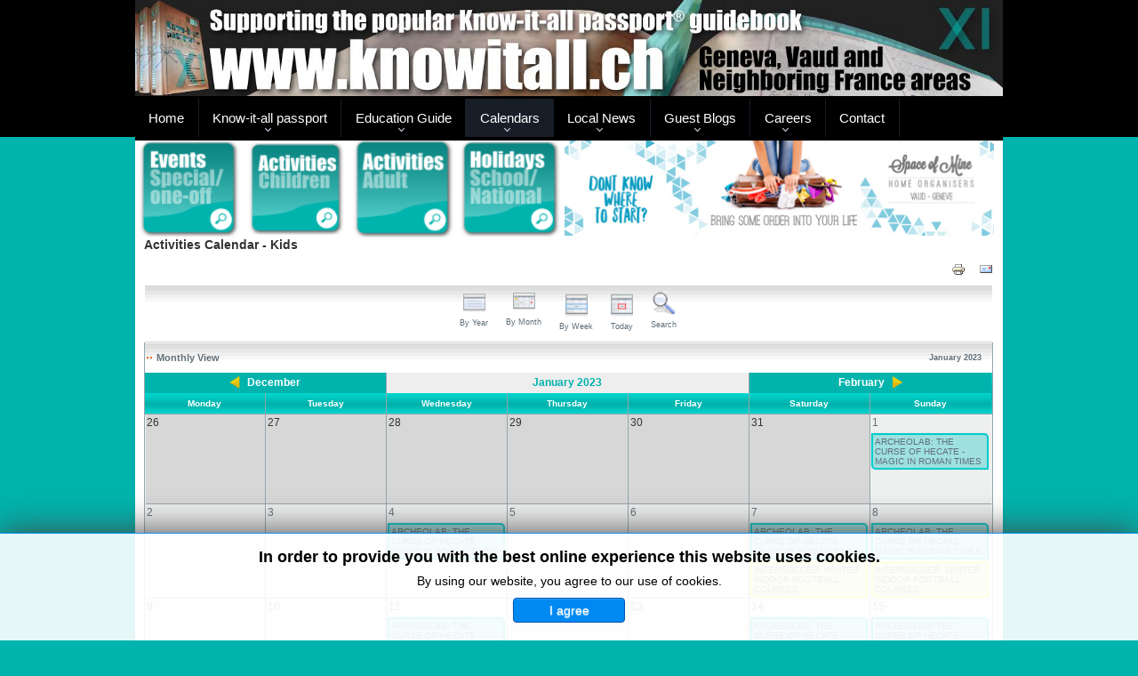

--- FILE ---
content_type: text/html; charset=utf-8
request_url: https://www.knowitall.ch/events-calendars/activities-calendar/month.calendar/2023/01/22/-
body_size: 16732
content:
<!DOCTYPE html>
<html xmlns="http://www.w3.org/1999/xhtml" xml:lang="en-gb" lang="en-gb" dir="ltr">
<head>
   <meta name="viewport" content="width=device-width, initial-scale=1, user-scalable=0">
	<base href="https://www.knowitall.ch/events-calendars/activities-calendar/month.calendar/2023/01/22/-" />
	<meta http-equiv="content-type" content="text/html; charset=utf-8" />
	<meta name="keywords" content="geneva, lausanne, montreux, nyon, france, anglophone, events, outings, classifieds, know-it-all, &quot;know it all&quot;, knowitall, news, transport, cinema, theater, theatre" />
	<meta name="robots" content="index,follow" />
	<meta name="description" content="English-language guidebook and community website for Geneva, Vaud and neighboring France featuring local information, events and activities calendars, and links to entertainment and transport sites." />
	<meta name="generator" content="Joomla! - Open Source Content Management" />
	<title>Activities Calendar - Kids</title>
	<link href="https://www.knowitall.ch/index.php?option=com_jevents&amp;task=modlatest.rss&amp;format=feed&amp;type=rss&amp;Itemid=199&amp;modid=0" rel="alternate" type="application/rss+xml" title="RSS 2.0" />
	<link href="https://www.knowitall.ch/index.php?option=com_jevents&amp;task=modlatest.rss&amp;format=feed&amp;type=atom&amp;Itemid=199&amp;modid=0" rel="alternate" type="application/atom+xml" title="Atom 1.0" />
	<link href="/templates/knowitall/css/IcoMoonFont.css?d3ee6947c8096b877a2984a1a332b9fa" rel="preload stylesheet" as="style" />
	<link href="/templates/knowitall/favicon.ico" rel="shortcut icon" type="image/vnd.microsoft.icon" />
	<link href="/media/com_jevents/lib_jevmodal/css/jevmodal.css" rel="stylesheet" type="text/css" />
	<link href="/components/com_jevents/assets/css/eventsadmin.css?v=3.6.43" rel="stylesheet" type="text/css" />
	<link href="/components/com_jevents/views/iconic/assets/css/scalable.css?v=3.6.43" rel="stylesheet" type="text/css" />
	<link href="/components/com_jevents/views/iconic/assets/css/modstyle.css?v=3.6.43" rel="stylesheet" type="text/css" />
	<link href="/components/com_jevents/assets/css/jevcustom.css?v=3.6.43" rel="stylesheet" type="text/css" />
	<link href="/plugins/system/jce/css/content.css?badb4208be409b1335b815dde676300e" rel="stylesheet" type="text/css" />
	<link href="/templates/knowitall/css/template.css" rel="stylesheet" type="text/css" />
	<link href="/templates/knowitall/css/custom.css" rel="stylesheet" type="text/css" />
	<link href="/modules/mod_jbcookies/assets/css/jbcookies.css?d3ee6947c8096b877a2984a1a332b9fa" rel="stylesheet" type="text/css" />
	<link href="/media/system/css/modal.css?d3ee6947c8096b877a2984a1a332b9fa" rel="stylesheet" type="text/css" />
	<link href="/modules/mod_ppc_simple_spotlight/assets/css/style.css" rel="stylesheet" type="text/css" />
	<link href="https://www.knowitall.ch/modules/mod_jawmenu/css/styles.css?v=1.1" rel="stylesheet" type="text/css" />
	<link href="https://www.knowitall.ch/modules/mod_jawmenu/css/dark.css?v=1.1" rel="stylesheet" type="text/css" />
	<style type="text/css">
.childcat {display:none;}/** Gradient **/

#jevents_body .jev_daysnames_gradient{
	 background:transparent;
	 background-image: linear-gradient( #00D8D1,#00B3AD 50%,#00B3AD 61%,#00D8D1);
	 background: -ms-linear-gradient(top, #00D8D1,#00B3AD 50%,#00B3AD 61%,#00D8D1);
	 filter: progid:DXImageTransform.Microsoft.gradient( startColorstr='#00D8D1', endColorstr='#00D8D1',GradientType=0 );
	 -ms-filter: progid:DXImageTransform.Microsoft.gradient( startColorstr='#00D8D1', endColorstr='#00D8D1',GradientType=0 );
	 background-image: linear-gradient( #00D8D1,#00B3AD 50%,#00B3AD 61%,#00D8D1);
}

#jevents_body .jev_gradient .jev_weeknum_gradient{
	background:transparent;
	background: -moz-linear-gradient(left, #00D8D1,#00B3AD 50%,#00B3AD 61%,#00D8D1);
	background: -webkit-linear-gradient(left, #00D8D1,#00B3AD 50%,#00B3AD 61%,#00D8D1);
	background: -o-linear-gradient(left, #00D8D1,#00B3AD 50%,#00B3AD 61%,#00D8D1);
	background: -ms-linear-gradient(left, #00D8D1,#00B3AD 50%,#00B3AD 61%,#00D8D1);
	 filter: progid:DXImageTransform.Microsoft.gradient( startColorstr='#00D8D1', endColorstr='#00D8D1',GradientType=1 );
	 -ms-filter: progid:DXImageTransform.Microsoft.gradient( startColorstr='#00D8D1', endColorstr='#00D8D1',GradientType=1 );
	background: linear-gradient(left, #00D8D1,#00B3AD 50%,#00B3AD 61%,#00D8D1);
}

#jevents_body .jev_gradient .jev_topleft_gradient{
	background-color: #00B3AD!important;
}
#jevents_body .jev_gradient .jev_topleft_gradient span {
	display:block;
	height:23px;
	margin-top:23px;
	/* background-image: linear-gradient( #00D8D1,#00B3AD 50%,#00B3AD 61%,#00D8D1);*/
}
#jevents_body .jev_daysnames_gradient > span {
	color:#FFF!important;
}
.jev_gradient .jev_toprow .previousmonth, .jev_gradient  .jev_toprow .nextmonth {
	background-color: #00B3AD!important;
}
.jev_gradient .jev_toprow .previousmonth a {
	padding-left:20px;
	background:url(https://www.knowitall.ch/components/com_jevents/views/iconic/assets/images/Left.png) no-repeat #00B3AD top left !important;
}
.jev_gradient  .jev_toprow div.nextmonth a {
	padding-right:20px;
	background:url(https://www.knowitall.ch/components/com_jevents/views/iconic/assets/images/Right.png) no-repeat #00B3AD center right !important;
}

.jev_gradient .jev_toprow .currentmonth {
	background-color:#EEE!important;
	color:#00B3AD!important;
}
.jev_gradient .jev_toprow a, .jev_gradient  .jev_toprow a {
	color:#FFF!important;
}
.jev_gradient .jevdateicon {
	color:#FFF!important;
	border:solid 1px #00B3AD!important;
}

.jev_gradient .jevdateicon1 {
	background-color: #EEE!important;
	color:#00B3AD!important;
}
.jev_gradient .jevdateicon2 {
	background-image: linear-gradient( #00D8D1,#00B3AD 50%,#00B3AD 61%,#00D8D1);
}
.jev_gradient .jev_toprow .jev_header2 {
	background-image: linear-gradient( #00D8D1,#00B3AD 50%,#00B3AD 61%,#00D8D1);
}
#jawnav { font-family: " ", sans-serif;}
#jawnav > ul > li:hover > a,
#jawnav > ul > li.active > a { color: #009ae1;}
#jawnav > ul > li.has-sub:hover > a::after { border-color: #009ae1;}
#jawnav ul ul li:hover > a,
#jawnav ul ul li a:hover,
#jawnav ul ul li.current > a { color: #009ae1;}
#jawnav.align-right ul ul li.has-sub > a::after { border-top: 1px solid #009ae1;  border-left: 1px solid #009ae1;}
#jawnav ul ul li.has-sub:hover > a::after { border-color: #009ae1; }

	</style>
	<script type="application/json" class="joomla-script-options new">{"csrf.token":"eb88f6ec49f50c8f93277c053d5b9639","system.paths":{"root":"","base":""}}</script>
	<script src="/media/system/js/core.js?d3ee6947c8096b877a2984a1a332b9fa" type="text/javascript"></script>
	<script src="/media/jui/js/jquery.min.js?d3ee6947c8096b877a2984a1a332b9fa" type="text/javascript"></script>
	<script src="/media/jui/js/jquery-noconflict.js?d3ee6947c8096b877a2984a1a332b9fa" type="text/javascript"></script>
	<script src="/media/jui/js/jquery-migrate.min.js?d3ee6947c8096b877a2984a1a332b9fa" type="text/javascript"></script>
	<script src="/components/com_jevents/assets/js/jQnc.js?v=3.6.43" type="text/javascript"></script>
	<script src="/media/jui/js/bootstrap.min.js?d3ee6947c8096b877a2984a1a332b9fa" type="text/javascript"></script>
	<script src="/media/com_jevents/lib_jevmodal/js/jevmodal.js" type="text/javascript"></script>
	<script src="/components/com_jevents/assets/js/view_detailJQ.js?v=3.6.43" type="text/javascript"></script>
	<script src="/templates/knowitall/js/template.js" type="text/javascript"></script>
	<script src="/templates/knowitall/js/custom.js" type="text/javascript"></script>
	<script src="/media/system/js/mootools-core.js?d3ee6947c8096b877a2984a1a332b9fa" type="text/javascript"></script>
	<script src="/media/system/js/mootools-more.js?d3ee6947c8096b877a2984a1a332b9fa" type="text/javascript"></script>
	<script src="/media/system/js/modal.js?d3ee6947c8096b877a2984a1a332b9fa" type="text/javascript"></script>
	<script src="/modules/mod_ppc_simple_spotlight/assets/js/jquery.cycle.all.js" type="text/javascript"></script>
	<script src="https://www.knowitall.ch/modules/mod_jawmenu/js/script.js?v=1.1" type="text/javascript"></script>
	<script type="text/javascript">
function jevPopover(selector, container) {
	var uikitoptions = {"title":"","pos":"top","delay":150,"delayHide":200,"offset":20,"animation":"uk-animation-fade","duration":100,"cls":"uk-active uk-card uk-card-default uk-padding-remove  uk-background-default","clsPos":"uk-tooltip","mode":"hover,focus","container":"#jevents_body"}; 
	var bsoptions = {"animation":false,"html":true,"placement":"top","selector":false,"title":"","trigger":"hover focus","content":"","delay":{"show":150,"hide":150},"container":"#jevents_body","mouseonly":false};
	uikitoptions.container = container;
	bsoptions.container = container;
	
	if (bsoptions.mouseonly && 'ontouchstart' in document.documentElement) {
		return;
	}
	if (jQuery(selector).length){
		try {
			ys_setuppopover(selector, uikitoptions);
		}
		catch (e) {
			if ('bootstrap' != "uikit"  || typeof UIkit == 'undefined' ) {
			// Do not use this for YooTheme Pro templates otherwise you get strange behaviour!
				if (jQuery(selector).popover )
				{			
					jQuery(selector).popover(bsoptions);
				}
				else 
				{
					alert('problem with popovers!');
				}
			}
			else 
			{
				// Fall back to native uikit
				var hoveritems = document.querySelectorAll(selector);
				hoveritems.forEach(function (hoveritem) {
					var title = hoveritem.getAttribute('data-yspoptitle') || hoveritem.getAttribute('data-original-title') || hoveritem.getAttribute('title');
					var body = hoveritem.getAttribute('data-yspopcontent') || hoveritem.getAttribute('data-content') || hoveritem.getAttribute('data-bs-content') || '';
					var options = hoveritem.getAttribute('data-yspopoptions') || uikitoptions;
					if (typeof options == 'string') {
						options = JSON.parse(options);
					}
					/*
					var phtml = '<div class="uk-card uk-card-default uk-padding-remove uk-background-default" style="width:max-content;border-top-left-radius: 5px;border-top-right-radius: 5px;">' +
					(title != '' ? '<div class="uk-text-emphasis">' + title + '</div>' : '') +
					(body != '' ? '<div class="uk-card-body uk-text-secondary uk-padding-small" style="width:max-content">' + body + '</div>' : '') +
					'</div>';
					*/						
					var phtml = '' +
					(title != '' ? title.replace("jevtt_title", "uk-card-title uk-text-emphasis uk-padding-small").replace(/color:#(.*);/,'color:#$1!important;')  : '') +
					(body != '' ?  body.replace("jevtt_text", "uk-card-body uk-padding-small uk-text-secondary  uk-background-default")  : '') +
					'';
					options.title = phtml;
					
					if (hoveritem.hasAttribute('title')) {
						hoveritem.removeAttribute('title');
					}
			
					UIkit.tooltip(hoveritem, options);
				});
			}	
		}
	}
}
document.addEventListener('DOMContentLoaded', function()
{
	try {
		jevPopover('.hasjevtip', '#jevents_body');
	}
	catch (e) 
	{
	}
});
(function($) {
	if (typeof $.fn.popover == 'undefined')
	{
		// bootstrap popovers not used or loaded
		return;
	}

    var oldHide = $.fn.popover.Constructor.prototype.hide || false;

    $.fn.popover.Constructor.prototype.hide = function() {
		var bootstrap5 = false;
		var bootstrap4 = false;
		try {
	        var testClass = window.bootstrap.Tooltip || window.bootstrap.Modal;
	        var bsVersion = testClass.VERSION.substr(0,1);

		    bootstrap5 = bsVersion >= 5;
		    bootstrap4 = bsVersion >= 4 && !bootstrap5;
		} catch (e) {
		}
        var bootstrap3 = window.jQuery && (typeof jQuery().emulateTransitionEnd == 'function');
        // Bootstrap  3+         
        if (this.config || bootstrap4 || bootstrap3 || bootstrap5)
        {
            //- This is not needed for recent versions of Bootstrap 4
            /*
	        if (this.config.container == '#jevents_body' && this.config.trigger.indexOf('hover') >=0) {
	            var that = this;
	            // try again after what would have been the delay
	            setTimeout(function() {
	                return that.hide.call(that, arguments);
	            }, that.config.delay.hide);
	            return;
	        }
	        */
        }
        // Earlier Bootstraps 
        else
        {
	        if (this.options.container == '#jevents_body' && this.options.trigger.indexOf('hover') >=0  && this.tip().is(':hover')) {
	            var that = this;
	            // try again after what would have been the delay
	            setTimeout(function() {
	                try {
	                    return that.hide.call(that, arguments);
	                }
	                catch (e) 
	                {
	                }
	            }, that.options.delay.hide);
	            return;
	        }
        }
        if ( oldHide )
        {
            oldHide.call(this, arguments);
        }
    };

})(jQuery);
		jQuery(function($) {
			SqueezeBox.initialize({});
			initSqueezeBox();
			$(document).on('subform-row-add', initSqueezeBox);

			function initSqueezeBox(event, container)
			{
				SqueezeBox.assign($(container || document).find('a.jbcookies').get(), {
					parse: 'rel'
				});
			}
		});

		window.jModalClose = function () {
			SqueezeBox.close();
		};

		// Add extra modal close functionality for tinyMCE-based editors
		document.onreadystatechange = function () {
			if (document.readyState == 'interactive' && typeof tinyMCE != 'undefined' && tinyMCE)
			{
				if (typeof window.jModalClose_no_tinyMCE === 'undefined')
				{
					window.jModalClose_no_tinyMCE = typeof(jModalClose) == 'function'  ?  jModalClose  :  false;

					jModalClose = function () {
						if (window.jModalClose_no_tinyMCE) window.jModalClose_no_tinyMCE.apply(this, arguments);
						tinyMCE.activeEditor.windowManager.close();
					};
				}

				if (typeof window.SqueezeBoxClose_no_tinyMCE === 'undefined')
				{
					if (typeof(SqueezeBox) == 'undefined')  SqueezeBox = {};
					window.SqueezeBoxClose_no_tinyMCE = typeof(SqueezeBox.close) == 'function'  ?  SqueezeBox.close  :  false;

					SqueezeBox.close = function () {
						if (window.SqueezeBoxClose_no_tinyMCE)  window.SqueezeBoxClose_no_tinyMCE.apply(this, arguments);
						tinyMCE.activeEditor.windowManager.close();
					};
				}
			}
		};
		
	</script>
	<!--[if lte IE 6]>
<link rel="stylesheet" href="https://www.knowitall.ch/components/com_jevents/views/iconic/assets/css/ie6.css" />
<![endif]-->

					<style type="text/css">
		body.site
		{
			border-top: 3px solid #000000;
			background-color: #00b3ad		}
		a
		{
			color: #000000;
		}
		.navbar-inner, .nav-list > .active > a, .nav-list > .active > a:hover, .dropdown-menu li > a:hover, .dropdown-menu .active > a, .dropdown-menu .active > a:hover, .nav-pills > .active > a, .nav-pills > .active > a:hover,
		.btn-primary
		{
			background: #000000;
		}
		.navbar-inner
		{
			-moz-box-shadow: 0 1px 3px rgba(0, 0, 0, .25), inset 0 -1px 0 rgba(0, 0, 0, .1), inset 0 30px 10px rgba(0, 0, 0, .2);
			-webkit-box-shadow: 0 1px 3px rgba(0, 0, 0, .25), inset 0 -1px 0 rgba(0, 0, 0, .1), inset 0 30px 10px rgba(0, 0, 0, .2);
			box-shadow: 0 1px 3px rgba(0, 0, 0, .25), inset 0 -1px 0 rgba(0, 0, 0, .1), inset 0 30px 10px rgba(0, 0, 0, .2);
		}
	</style>
		<!--[if lt IE 9]>
		<script src="/media/jui/js/html5.js"></script>
	<![endif]-->
	
<style type="text/css"> 	img {max-width: 100%;}
</style>



<script>
  (function(i,s,o,g,r,a,m){i['GoogleAnalyticsObject']=r;i[r]=i[r]||function(){
  (i[r].q=i[r].q||[]).push(arguments)},i[r].l=1*new Date();a=s.createElement(o),
  m=s.getElementsByTagName(o)[0];a.async=1;a.src=g;m.parentNode.insertBefore(a,m)
  })(window,document,'script','//www.google-analytics.com/analytics.js','ga');

  ga('create', 'UA-26124825-1', 'knowitall.ch');
  ga('send', 'pageview');

</script>
<!-- Universal Google Analytics Plugin by PB Web Development -->


</head>

<body class="site com_jevents view- no-layout task-month.calendar itemid-199">

	<!-- Body -->
	<div class="body">
		<div class="container">
			<!-- Header -->
<div id="header-bar"></div>
			<header class="header" role="banner">
				<div class="header-inner clearfix">
					<a class="brand pull-left" href="/">
						<img src="https://www.knowitall.ch/templates/knowitall/images/style7/logo2018.jpg" alt="knowitall.ch" width="1362px" height="151px" class="logo_image" />											</a>
					<div class="header-search pull-right">
						
					</div>
				</div>
			</header>
							<nav class="navigation" role="navigation">
<div class="menu-icon" onclick="javascript: jQuery('nav.navigation .nav-pills').toggle(); return false;">
    <span class="line"></span>
    <span class="line"></span>
    <span class="line"></span>
</div>
					

<nav id="jawnav" role="navigation" class="jaw_260  ">
<div id="menu-line"></div><div id="menu-button">Menu</div><ul >
<li class="item-250"><a href="/" >Home</a></li><li class="item-96 has-sub parent"><a href="/know-it-all-passport" >Know-it-all passport</a><ul class="sub-menu"><li class="item-100"><a href="/know-it-all-passport/buy-a-copy" >Buy a copy</a></li><li class="item-97 has-sub parent"><a href="/know-it-all-passport/what-is-kiap" >What is KIAP?</a><ul class="sub-menu"><li class="item-173"><a href="/know-it-all-passport/what-is-kiap/view-sample-pages" >View sample pages</a></li></ul></li><li class="item-98"><a href="/know-it-all-passport/history-of-the-book" >History of the book</a></li><li class="item-99"><a href="/know-it-all-passport/about-the-kiap-team" >About the KIAP team</a></li><li class="item-176"><a href="/images/stories/passport/KIAP11_TOC.jpg" target="_blank"  rel="noopener noreferrer">Table of Contents</a></li><li class="item-43"><a href="/know-it-all-passport/passport-revisions" >Updates and corrections</a></li><li class="item-101"><a href="/know-it-all-passport/rate-a-listing" >Rate a listing</a></li><li class="item-249"><a href="/know-it-all-passport/guestbook" >Guestbook</a></li><li class="item-70"><a href="/know-it-all-passport/press-coverage" >Press coverage</a></li><li class="item-201 has-sub parent"><a href="/know-it-all-passport/radio-coverage" >Radio Coverage</a><ul class="sub-menu"><li class="item-906"><a href="/know-it-all-passport/radio-coverage/podcasts" >Podcasts</a></li></ul></li><li class="item-104 has-sub parent"><a href="/know-it-all-passport/maps" >Maps</a><ul class="sub-menu"><li class="item-474"><a href="https://www.knowitall.ch/images/stories/passport/maps/11thedition/KIAP11_mapCommunes.jpg" target="_blank"  rel="noopener noreferrer">Communes</a></li><li class="item-116"><a href="https://www.knowitall.ch/images/stories/passport/maps/11thedition/KIAP11_mapGeneva.jpg" target="_blank"  rel="noopener noreferrer">Geneva map</a></li><li class="item-117"><a href="https://www.knowitall.ch/images/stories/passport/maps/11thedition/KIAP11_mapLausanne.jpg" target="_blank"  rel="noopener noreferrer">Lausanne map</a></li><li class="item-118"><a href="https://www.knowitall.ch/images/stories/passport/maps/11thedition/KIAP11_mapLake.jpg" target="_blank"  rel="noopener noreferrer">Lake Geneva map</a></li><li class="item-120"><a href="https://www.knowitall.ch/images/stories/passport/maps/11thedition/KIAP11_mapSwitzerland.jpg" target="_blank"  rel="noopener noreferrer">Cantons</a></li><li class="item-119"><a href="https://www.google.ch/maps/@46.3165842,8.3084108,8z?hl=en" target="_blank"  rel="noopener noreferrer nofollow">Google maps</a></li><li class="item-123"><a href="http://www.viamichelin.fr/" target="_blank"  rel="noopener noreferrer nofollow">ViaMichelin</a></li></ul></li><li class="item-108 has-sub parent"><a href="/know-it-all-passport/advertising" >Advertising</a><ul class="sub-menu"><li class="item-109"><a href="/know-it-all-passport/advertising/advertising-in-the-book" >Advertising in the book</a></li><li class="item-110"><a href="/know-it-all-passport/advertising/publicite-dans-le-guide" >Publicité dans le guide</a></li><li class="item-111"><a href="/know-it-all-passport/advertising/advertising-on-website" target="_blank" >Advertising on website</a></li><li class="item-935"><a href="/know-it-all-passport/advertising/sponsoring-opportunities" >Sponsoring opportunities</a></li></ul></li><li class="item-169"><a href="/know-it-all-passport/association-alzheimer" >Association Alzheimer</a></li><li class="item-198"><a href="https://www.knowitall.ch/ciriecodesign"  rel=" nofollow">Cirieco Design</a></li><li class="item-885"><a href="/know-it-all-passport/knowitall-ch-partners" >Knowitall.ch partners</a></li><li class="item-1011"><a href="https://www.knowitall.ch/images/stories/passport/KIAP11_WordSearchSolution.jpg" target="_blank"  rel="noopener noreferrer">Word search solution</a></li><li class="item-1012"><a href="/know-it-all-passport/11th-edition-behind-the-scenes" >11th edition: behind the scenes</a></li></ul></li><li class="item-321 has-sub parent"><a href="/education-guide" >Education Guide</a><ul class="sub-menu"><li class="item-323"><a href="/education-guide/about-egs" >About EGS</a></li><li class="item-472"><a href="/education-guide/what-s-new-in-the-2nd-edition" >What's new in the 2nd edition</a></li><li class="item-324"><a href="/education-guide/history-of-the-guide" >History of the guide</a></li><li class="item-325"><a href="/education-guide/about-the-egs-team" >About the EGS team</a></li><li class="item-332"><a href="/education-guide/press-coverage" >Press coverage</a></li><li class="item-331"><a href="/education-guide/radio-coverage" >Radio Coverage</a></li><li class="item-881"><a href="/education-guide/guest-education-blogs" >Guest education blogs</a></li></ul></li><li class="item-3 active has-sub parent"><a href="/events-calendars" >Calendars</a><ul class="sub-menu"><li class="item-74 has-sub parent"><a href="/events-calendars/events-calendar/month.calendar/2026/01/21/-" >Events Calendar</a><ul class="sub-menu"><li class="item-35"><a href="/events-calendars/events-calendar/submit-event" >Submit your event</a></li></ul></li><li class="item-199 current active has-sub parent"><a href="/events-calendars/activities-calendar/month.calendar/2026/01/21/-" >Activities Calendar - Kids</a><ul class="sub-menu"><li class="item-216"><a href="/events-calendars/activities-calendar/submit-your-activity" >Submit your activity</a></li></ul></li><li class="item-444 has-sub parent"><a href="/events-calendars/activities-calendar-adults/month.calendar/2026/01/21/-" >Activities Calendar - Adults</a><ul class="sub-menu"><li class="item-445"><a href="/events-calendars/activities-calendar-adults/submit-your-activity" >Submit your activity</a></li></ul></li><li class="item-182 has-sub parent"><a href="/events-calendars/holidays-calendar/month.calendar/2026/01/21/-" >Holidays Calendar</a><ul class="sub-menu"><li class="item-183"><a href="http://www.worldtravelguide.net/country/270/public_holidays/Europe/Switzerland.html" target="_blank"  rel="noopener noreferrer nofollow">Public holidays in Switzerland</a></li><li class="item-184"><a href="http://www.worldtravelguide.net/country/92/public_holidays/Europe/France.html" target="_blank"  rel="noopener noreferrer nofollow">Public holidays in France</a></li><li class="item-179"><a href="http://www.ge.ch/dip/vacances_scolaires.asp" target="_blank"  rel="noopener noreferrer nofollow">School holidays in Geneva</a></li><li class="item-180"><a href="http://www.vd.ch/fileadmin/user_upload/organisation/dfj/dgeo/fichiers_pdf/Vacances_scolaires_vaudoises.pdf" target="_blank"  rel="noopener noreferrer nofollow">School holidays in Vaud</a></li><li class="item-181"><a href="http://vacances-scolaires.education/" target="_blank"  rel="noopener noreferrer nofollow">School holidays in France</a></li></ul></li><li class="item-6 has-sub parent"><a href="/events-calendars/theater" >Theater / Concerts</a><ul class="sub-menu"><li class="item-156"><a href="/events-calendars/theater/local-theaters" >Local theaters</a></li><li class="item-155"><a href="/events-calendars/theater/puppet-shows" >Puppet shows</a></li><li class="item-223"><a href="/events-calendars/theater/theater-news" >Theater news</a></li><li class="item-974"><a href="/events-calendars/theater/concert-news" >Concert news</a></li></ul></li></ul></li><li class="item-92 has-sub parent"><a href="/local-news" >Local News</a><ul class="sub-menu"><li class="item-95 has-sub parent"><a href="/local-news/general-news" >General news</a><ul class="sub-menu"><li class="item-234"><a href="/local-news/general-news/recommendations-of-the-month" >Recommendations/Month</a></li><li class="item-235"><a href="/local-news/general-news/locations-of-the-month" >Locations of the Month</a></li></ul></li><li class="item-125 has-sub parent"><a href="/local-news/your-home" >Your home</a><ul class="sub-menu"><li class="item-33"><a href="/local-news/your-home/gardening" >Gardening</a></li><li class="item-137"><a href="/local-news/your-home/make-yourself-at-home" >Make yourself at home</a></li><li class="item-143"><a href="/local-news/your-home/welcome-to-switzerland" >Welcome to Switzerland!</a></li></ul></li><li class="item-126 has-sub parent"><a href="/local-news/travel" >Travel</a><ul class="sub-menu"><li class="item-148"><a href="/local-news/travel/getting-around-town" >Getting Around Town</a></li><li class="item-85"><a href="/local-news/travel/transport-news" >Transport news</a></li><li class="item-147"><a href="/local-news/travel/holidays" >Holidays</a></li><li class="item-45 has-sub parent"><a href="/local-news/travel/swiss-transport" >Swiss transport</a><ul class="sub-menu"><li class="item-44 has-sub parent"><a href="http://www.tpg.ch/fr/index.php" target="_blank"  rel="noopener noreferrer nofollow">Swiss buses and trams</a><ul class="sub-menu"><li class="item-230"><a href="http://www.noctambus.ch" target="_blank"  rel="noopener noreferrer nofollow">Night buses in Geneva</a></li></ul></li><li class="item-47"><a href="https://www.sbb.ch/en/" target="_blank"  rel="noopener noreferrer nofollow">Swiss trains</a></li><li class="item-48"><a href="http://www.cgn.ch/en-gb/accueil.aspx" target="_blank"  rel="noopener noreferrer nofollow">Swiss boats on Lac Léman</a></li><li class="item-49"><a href="http://www.gva.ch/en/desktopdefault.aspx" target="_blank"  rel="noopener noreferrer nofollow">Geneva airport</a></li><li class="item-105"><a href="/local-news/travel/swiss-transport/swiss-taxis" >Swiss taxis</a></li><li class="item-166"><a href="/local-news/travel/swiss-transport/swiss-car-rentals" >Swiss car rentals</a></li></ul></li><li class="item-29"><a href="/local-news/travel/outings-and-trips2" >Outings and Trips</a></li><li class="item-46 has-sub parent"><a href="/local-news/travel/french-transport" >French transport</a><ul class="sub-menu"><li class="item-50"><a href="http://www.voyages-sncf.com/?rfrr=Homepage_body_ACCUEIL" target="_blank"  rel="noopener noreferrer nofollow">French trains</a></li><li class="item-51"><a href="https://www.lyonaeroports.com/en/" target="_blank"  rel="noopener noreferrer nofollow">Lyon airport</a></li><li class="item-52"><a href="http://www.cg74.fr/pages/fr/menu-secondaire/informations-transports-107.html" target="_blank"  rel="noopener noreferrer nofollow">Buses in Haute-Savoie</a></li><li class="item-154 has-sub parent"><a href="http://www.cc-pays-de-gex.fr/transports-gessien.html" target="_blank"  rel="noopener noreferrer nofollow">Buses in Pays de Gex</a><ul class="sub-menu"><li class="item-231"><a href="http://www.noctambus.ch" target="_blank"  rel="noopener noreferrer nofollow">Night buses from Geneva</a></li></ul></li><li class="item-106"><a href="/local-news/travel/french-transport/french-taxis" >French taxis</a></li><li class="item-167"><a href="/local-news/travel/french-transport/french-car-rentals" >French car rentals</a></li></ul></li><li class="item-191"><a href="/local-news/travel/locations-of-the-month1" >Locations of the Month</a></li></ul></li><li class="item-127 has-sub parent"><a href="/local-news/food" >Food</a><ul class="sub-menu"><li class="item-31"><a href="/local-news/food/restaurants" >Restaurants</a></li><li class="item-171"><a href="/local-news/food/catering-services" >Catering services</a></li><li class="item-248"><a href="/local-news/food/specialist-food-shops" >Specialist food shops</a></li><li class="item-177"><a href="/local-news/food/fairs-and-festivals" >Fairs and Festivals</a></li></ul></li><li class="item-19 has-sub parent"><a href="/local-news/leisure" >Leisure</a><ul class="sub-menu"><li class="item-28"><a href="/local-news/leisure/clubs-and-associations" >Clubs and Associations</a></li><li class="item-134"><a href="/local-news/leisure/arts-and-creative-courses" >Arts and Creative Courses</a></li><li class="item-135"><a href="/local-news/leisure/sports-lessons-and-clubs" >Sports Lessons and Clubs</a></li><li class="item-139"><a href="/local-news/leisure/outings-and-trips" >Outings and Trips</a></li><li class="item-30"><a href="/local-news/leisure/walking" >Walking</a></li><li class="item-34"><a href="/local-news/leisure/winter-activities" >Winter Activities</a></li><li class="item-32"><a href="/local-news/leisure/childrens-activities" >Other Children's Activities</a></li><li class="item-89 has-sub parent"><a href="/local-news/leisure/workshops-knowitallch" >Workshops - knowitall.ch</a><ul class="sub-menu"><li class="item-377"><a href="/local-news/leisure/workshops-knowitallch/multilingual-workshops" >Multilingual Workshops</a></li><li class="item-153"><a href="/local-news/leisure/workshops-knowitallch/coffee-a-creations" >Coffee &amp; Creations</a></li></ul></li><li class="item-107"><a href="/local-news/leisure/alternative-workshops" >Alternative workshops</a></li></ul></li><li class="item-20 has-sub parent"><a href="/local-news/education" >Education</a><ul class="sub-menu"><li class="item-132"><a href="/local-news/education/language-courses" >Language courses</a></li><li class="item-136"><a href="/local-news/education/schools-and-universities" >Schools and Universities</a></li></ul></li><li class="item-239 has-sub parent"><a href="/local-news/business" >Business</a><ul class="sub-menu"><li class="item-168"><a href="/local-news/business/jobs-and-money-matters" >Jobs and Money Matters</a></li></ul></li><li class="item-21 has-sub parent"><a href="/local-news/family" >Family</a><ul class="sub-menu"><li class="item-133"><a href="/local-news/family/health-and-wellbeing" >Health and Wellbeing</a></li><li class="item-200"><a href="/local-news/family/daycare-a-babysitting" >Daycare &amp; Babysitting</a></li><li class="item-215"><a href="/local-news/family/romance-and-heartbreak" >Romance and Heartbreak</a></li><li class="item-241"><a href="/local-news/family/multilingual-workshop" >Multilingual workshop</a></li></ul></li><li class="item-24 has-sub parent"><a href="/local-news/shopping" >Shopping</a><ul class="sub-menu"><li class="item-142"><a href="/local-news/shopping/shopping-in-switzerland" >Shopping in Switzerland</a></li><li class="item-141"><a href="/local-news/shopping/shopping-in-france" >Shopping in France</a></li></ul></li></ul></li><li class="item-303 has-sub parent"><a href="/blogs" >Guest Blogs</a><ul class="sub-menu"><li class="item-427 has-sub parent"><a href="/blogs/your-home" >Your home</a><ul class="sub-menu"><li class="item-1023"><a href="/blogs/your-home/anna-lascols" >Anna Lascols</a></li><li class="item-1001"><a href="/blogs/your-home/liz-forest" >Liz Forest</a></li><li class="item-908"><a href="/blogs/your-home/virginie-dor" >Virginie Dor</a></li><li class="item-492"><a href="/blogs/your-home/tara-lissner" >Tara Lissner</a></li><li class="item-428"><a href="/blogs/your-home/sophia-kelly" >Sophia Kelly</a></li><li class="item-453"><a href="/blogs/your-home/settling-here" >Aislinn Delmotte</a></li></ul></li><li class="item-994 has-sub parent"><a href="/blogs/travel-blogs" >Travel</a><ul class="sub-menu"><li class="item-1090"><a href="/blogs/travel-blogs/marta-koncz" >Marta Koncz</a></li><li class="item-1028"><a href="/blogs/travel-blogs/aurea-fagel" >Aurea Fagel</a></li><li class="item-960"><a href="/blogs/travel-blogs/rachel-beacher" >Rachel Beacher</a></li></ul></li><li class="item-310 has-sub parent"><a href="/blogs/food" >Food</a><ul class="sub-menu"><li class="item-1027"><a href="/blogs/food/follow-lisa-recipes" >Follow Lisa - Recipes</a></li><li class="item-982"><a href="/blogs/food/ceylan-ayik" >Ceylan Ayik</a></li><li class="item-311"><a href="/blogs/food/rosa-mayland" >Rosa Mayland</a></li></ul></li><li class="item-397 has-sub parent"><a href="/blogs/leisure" >Leisure</a><ul class="sub-menu"><li class="item-1132"><a href="/blogs/leisure/kate-lanxner" >Kate Lanxner</a></li><li class="item-1130"><a href="/blogs/leisure/jo-beveridge" >Jo Beveridge</a></li><li class="item-1020"><a href="/blogs/leisure/steve-long-intersoccer" >Steve Long - InterSoccer</a></li><li class="item-936"><a href="/blogs/leisure/oguzhan-altun" >Oguzhan Altun</a></li><li class="item-398"><a href="/blogs/leisure/yvette-evers" >Yvette Evers</a></li></ul></li><li class="item-390 has-sub parent"><a href="/blogs/education" >Education</a><ul class="sub-menu"><li class="item-1129"><a href="/blogs/education/philippa-dobree-carey" >Philippa Dobree-Carey</a></li><li class="item-1089"><a href="/blogs/education/trudi-hayes" >Trudi Hayes</a></li><li class="item-1021"><a href="/blogs/education/sandra-steiger" >Sandra Steiger</a></li><li class="item-391"><a href="/blogs/education/sarah-frei" >Sarah Frei</a></li><li class="item-448"><a href="/blogs/education/sabine-hutcheson" >Sabine Hutcheson</a></li><li class="item-1025"><a href="/blogs/education/local-teachers" >LOCAL TEACHERS</a></li></ul></li><li class="item-315 has-sub parent"><a href="/blogs/family-blogs" >Family/Health</a><ul class="sub-menu"><li class="item-1131"><a href="/blogs/family-blogs/mirsada-hoffmann" >Mirsada Hoffmann</a></li><li class="item-1088"><a href="/blogs/family-blogs/lee-eldridge" >Lee Eldridge</a></li><li class="item-1026"><a href="/blogs/family-blogs/healthfirst" >HealthFirst</a></li><li class="item-1007"><a href="/blogs/family-blogs/birgit-suess" >Birgit Suess</a></li><li class="item-1000"><a href="/blogs/family-blogs/dr-irina-schurov" >Dr. Irina Schurov</a></li><li class="item-431"><a href="/blogs/family-blogs/dr-penny-fraser" >Dr. Penny Fraser</a></li></ul></li><li class="item-304 has-sub parent"><a href="/blogs/work-business" >Work/Business</a><ul class="sub-menu"><li class="item-306"><a href="/blogs/work-business/sarah-santacroce" >Sarah Santacroce</a></li><li class="item-964"><a href="/blogs/work-business/claire-doole" >Claire Doole</a></li><li class="item-1030"><a href="/blogs/work-business/elizabeth-ballin" >Elizabeth Ballin</a></li><li class="item-1029"><a href="/blogs/work-business/patrick-hoza" >Patrick Hoza</a></li><li class="item-1022"><a href="/blogs/work-business/melitta-campbell" >Melitta Campbell</a></li><li class="item-318"><a href="/blogs/work-business/sunita-sehmi" >Sunita Sehmi</a></li><li class="item-470"><a href="/blogs/work-business/robert-harris" >Robert Harris</a></li><li class="item-425"><a href="/blogs/work-business/geneva-coach-alliance" >Debbie Croft</a></li><li class="item-309"><a href="/blogs/work-business/diana-ritchie" >Diana Ritchie</a></li></ul></li><li class="item-379 has-sub parent"><a href="/blogs/shopping" >Shopping</a><ul class="sub-menu"><li class="item-380"><a href="/blogs/shopping/anouk-mathern" >Anouk Mathern</a></li></ul></li></ul></li><li class="item-204 has-sub parent"><a href="/careers" >Careers</a><ul class="sub-menu"><li class="item-226 has-sub parent"><a href="/careers/getting-prepared" >Getting prepared</a><ul class="sub-menu"><li class="item-228"><a href="/careers/getting-prepared/intercultural-adjustment" >Intercultural adjustment</a></li><li class="item-227"><a href="/careers/getting-prepared/linguistic-services" >Linguistic services</a></li><li class="item-236"><a href="/careers/getting-prepared/volunteering" >Volunteering</a></li></ul></li></ul></li><li class="item-430"><a href="/contact2" >Contact</a></li></ul>
</nav>



				</nav>
						
			<div class="row-fluid">
								<main id="content" role="main" class="span12">
					<!-- Begin Content -->

							<div class="moduletablehilite7">
						

<div class="customhilite7"  >
	<div class="flex_banner"><a href="/events-calendars/events-calendar/month.calendar/2026/01/21/-" target="_self" title="Events Calendar"> <img src="/images/stories/home/horizontalcalendarbuttons2018/horizontalcalendarbuttons_events.png" alt="horizontalcalendarbuttons2018 events" width="108" height="108" class="horizontalcalendarbuttons2018" /> </a> <a href="/events-calendars/activities-calendar/month.calendar/2026/01/21/-" target="_self" title="Activities - Kids Calendar"> <img src="/images/stories/home/horizontalcalendarbuttons2018/horizontalcalendarbuttons_children.png" alt="horizontalcalendarbuttons2018 children" width="118" height="108" class="horizontalcalendarbuttons2018" /> </a> <a href="/events-calendars/activities-calendar-adults/month.calendar/2026/01/21/-" target="_self" title="Activities - Adults Calendar"> <img src="/images/stories/home/horizontalcalendarbuttons2018/horizontalcalendarbuttons_adult.png" alt="horizontalcalendarbuttons2018 adult" width="116" height="108" class="horizontalcalendarbuttons2018" /> </a> <a href="/events-calendars/holidays-calendar/month.calendar/2026/01/21/-" target="_self" title="Holidays Calendar"> <img src="/images/stories/home/horizontalcalendarbuttons2018/horizontalcalendarbuttons_holiday.png" alt="horizontalcalendarbuttons_holiday" width="115" height="108" id="horizontalcalendarbuttons2018" /> </a></div></div>
		</div>
	 		<div class="moduletablehilite1">
						<script type="text/javascript">
jQuery(document).ready(function($) {
    $('#sp170 ul').cycle({
	fx:     'fade',
	timeout: 5000,
    	speed:  800,
	next:   '#next170', 
    	prev:   '#prev170',
	pause:  1,
	width:  '100%',
        height: 108,
        fit: 1		
	});		
});
</script>
<div style="background:none;width:100%;margin:auto;" >  
<div class="slideshow hilite1" id="sp170" >
<ul style="background:none;margin:0px;padding:0px;">
	<li style="background:none;margin:0px;padding:0px"><a href="http://www.space-of-mine.ch" rel="nofollow noopener noreferrer" target="_blank"><img src="https://www.knowitall.ch/images/banners/clients/spaceofmine/spaceofmine.jpg" width="100%" height="108" border="0" alt="Space of Mine" title="Space of Mine" /></a></li><li style="background:none;margin:0px;padding:0px"><a href="https://www.knowitall.ch/know-it-all-passport/association-alzheimer" rel="nofollow noopener noreferrer" target="_blank"><img src="https://www.knowitall.ch/images/banners/clients/Alzheimers/alz_banner.jpg" width="100%" height="108" border="0" alt="Donate to the Alzheimer's Association Switzerland" title="Donate to the Alzheimer's Association Switzerland" /></a></li><li style="background:none;margin:0px;padding:0px"><a href="https://www.ciriecodesign.com" rel="nofollow noopener noreferrer" target="_blank"><img src="https://www.knowitall.ch/images/banners/clients/Cirieco_Design/CiriecoDesign_banner_1.jpg" width="100%" height="108" border="0" alt="Cirieco Design - OUR solutions are in YOUR hands" title="Cirieco Design - OUR solutions are in YOUR hands" /></a></li><li style="background:none;margin:0px;padding:0px"><a href="https://www.knowitall.ch/know-it-all-passport/advertising/advertising-on-website" rel="nofollow noopener noreferrer" target="_blank"><img src="https://www.knowitall.ch/images/banners/clients/KIAP/Your_Ad_in_KIAP.jpg" width="100%" height="108" border="0" alt="Advertising on knowitall.ch" title="Advertising on knowitall.ch" /></a></li><li style="background:none;margin:0px;padding:0px"><a href="https://www.airbnb.com/rooms/41799032?s=67&sharer_id=330257036&unique_share_id=1dbf70b3-5d32-4137-9e2f-149c8b433368" rel="nofollow noopener noreferrer" target="_blank"><img src="https://www.knowitall.ch/images/banners/clients/Airbnb/airbnb_Bellevue_Geneva_Switzerland-guestfavorite.jpg" width="100%" height="108" border="0" alt="Airbnb Geneva - Your Home Away From Home" title="Airbnb Geneva - Your Home Away From Home" /></a></li>	</ul>
	</div>
</div>

<div style="clear: both;"></div> 		</div>
	
						<div id="system-message-container">
			</div>
	
					<!-- JEvents v3.6.43 Stable, Copyright © 2006-2022 GWE Systems Ltd, JEvents Project Group, http://www.jevents.net -->
<div id="jevents">
<div class="contentpaneopen jeventpage   jevbootstrap" id="jevents_header">
				<h2 class="contentheading" >Activities Calendar - Kids</h2>
			<ul class="actions">
				<li class="print-icon">
			<a rel="nofollow, noindex" href="javascript:void(0);" onclick="window.open('/events-calendars/activities-calendar/month.calendar/2023/01/22/-?pop=1&amp;tmpl=component', 'win2', 'status=no,toolbar=no,scrollbars=yes,titlebar=no,menubar=no,resizable=yes,width=600,height=600,directories=no,location=no');" title="Print">
					<img src="/media/system/images/printButton.png" alt="Print" title="Print" />			</a>
			</li> 		<li class="email-icon">
			<a carlos href="javascript:void(0);" onclick="javascript:window.open('/component/mailto/?tmpl=component&amp;link=be74901103932e52fedef7236df030fe6b0b960f','emailwin','width=400,height=350,menubar=yes,resizable=yes'); return false;" title="EMAIL">
					<img src="/media/system/images/emailButton.png" alt="EMAIL" title="EMAIL" />			</a>
		</li>
				</ul>
	</div>
<div class="contentpaneopen  jeventpage   jevbootstrap" id="jevents_body">	  
<div class='jev_pretoolbar'></div>    	<table class="jevicons"  border="0" cellpadding="10" cellspacing="0" >
    	<tr>
    		<td class="tableh1" align="center">
    		<table border="0" cellpadding="0" cellspacing="0">
    			<tr>
										<td class="buttontext" >
						<a href="/events-calendars/activities-calendar/year.listevents/2023/01/22/-" title="By Year"  class="buttontext">
							<img src="https://www.knowitall.ch/components/com_jevents/views/iconic/assets/images/icon-flyer.gif" alt="Yearly View" /><br/>
							By Year</a>
					</td>
															<td class="buttontext" >
						<a href="/events-calendars/activities-calendar/month.calendar/2023/01/22/-" title="By Month" class="buttontext">
							<img src="https://www.knowitall.ch/components/com_jevents/views/iconic/assets/images/icon-calendarview.gif" alt="Monthly View" /><br/>
							By Month</a>
					</td>
															<td class="buttontext" >
						<a href="/events-calendars/activities-calendar/week.listevents/2023/01/22/-" title="By Week" class="buttontext">
							<img src="https://www.knowitall.ch/components/com_jevents/views/iconic/assets/images/icon-weekly.gif" alt="Weekly View" /><br/>
							By Week</a>
					</td>
															<td class="buttontext" >
						<a href="/events-calendars/activities-calendar/day.listevents/2026/01/21/-" title="Today" class="buttontext">
							<img src="https://www.knowitall.ch/components/com_jevents/views/iconic/assets/images/icon-daily.gif" alt="Daily View" /><br/>
							Today</a>
					</td>
																																			<td class="buttontext" >
						<a href="/events-calendars/activities-calendar/search.form/2023/01/22/-" title="Search" class="buttontext">
							<img src="https://www.knowitall.ch/components/com_jevents/views/iconic/assets/images/icon-search.gif" alt="Search" /><br/>
							Search</a>
					</td>
									</tr>
																		</table>

        </td>
        </tr></table>
		<div id='jev_maincal' class='jev_gradient'>
	<div class="jev_toprow">
		<div class="jev_header">
			<h2><span>Monthly View</span></h2>
			<div class="today" ><span>January 2023</span></div>
		</div>
		<div class="jev_header2">

			<div class="previousmonth" >
				<span>
					<a href='/events-calendars/activities-calendar/month.calendar/2022/12/21/-' title='/events-calendars/activities-calendar/month.calendar/2022/12/21/-' >December</a>				</span>
			</div>
			<div class="currentmonth">
				<span>
					January 2023				</span>
			</div>
			<div class="nextmonth">
				<span>
					<a href='/events-calendars/activities-calendar/month.calendar/2023/02/21/-' title='/events-calendars/activities-calendar/month.calendar/2023/02/21/-' >February</a>				</span>
			</div>

							<div class="jev_daysnames jev_daysnames_gradient jev_gradient jev_daysnames0 ">
					<span>
						Monday					</span>
				</div>
							<div class="jev_daysnames jev_daysnames_gradient jev_gradient jev_daysnames1 ">
					<span>
						Tuesday					</span>
				</div>
							<div class="jev_daysnames jev_daysnames_gradient jev_gradient jev_daysnames2 ">
					<span>
						Wednesday					</span>
				</div>
							<div class="jev_daysnames jev_daysnames_gradient jev_gradient jev_daysnames3 ">
					<span>
						Thursday					</span>
				</div>
							<div class="jev_daysnames jev_daysnames_gradient jev_gradient jev_daysnames4 ">
					<span>
						Friday					</span>
				</div>
							<div class="jev_daysnames jev_daysnames_gradient jev_gradient jev_daysnames5 ">
					<span>
						<span class="saturday">Saturday</span>					</span>
				</div>
							<div class="jev_daysnames jev_daysnames_gradient jev_gradient jev_daysnames6 ">
					<span>
						<span class="sunday">Sunday</span>					</span>
				</div>
					</div>
	</div>
			<div class="jev_clear jev_week jev_week0" >
			<div class="jev_row weekslots1" >
				<div class="interim">			

					<div class="jevdaydata">
															<div  class="jev_daynum_outofmonth jev_daynum">
										<span>
											26										</span>
									</div>
																		<div  class="jev_daynum_outofmonth jev_daynum">
										<span>
											27										</span>
									</div>
																		<div  class="jev_daynum_outofmonth jev_daynum">
										<span>
											28										</span>
									</div>
																		<div  class="jev_daynum_outofmonth jev_daynum">
										<span>
											29										</span>
									</div>
																		<div  class="jev_daynum_outofmonth jev_daynum">
										<span>
											30										</span>
									</div>
																		<div  class="jev_daynum_outofmonth jev_daynum">
										<span>
											31										</span>
									</div>
																		<div class="jev_daynum_noevents jev_daynum jev_lastdaynum"  >
										<span>
																						<a class="cal_daylink" href="/events-calendars/activities-calendar/day.listevents/2023/01/01/-" title="Go to calendar - current day">1</a>
										</span>
									</div>
														</div>
											<div class="jeveventrow slots1">
							<div class='jev_dayoutofmonth' >&nbsp;</div><div class='jev_dayoutofmonth' >&nbsp;</div><div class='jev_dayoutofmonth' >&nbsp;</div><div class='jev_dayoutofmonth' >&nbsp;</div><div class='jev_dayoutofmonth' >&nbsp;</div><div class='jev_dayoutofmonth' >&nbsp;</div><div class="jev_daywithevents jevblocks1 jevstart_1672527600" ><span class='hiddenicon'><a class="jevdateicon " href="/events-calendars/activities-calendar/day.listevents/2023/01/01/-" title="Go to calendar - current day"><span class="jevdateicon1">01</span><span class="jevdateicon2">Jan</span></a>
</span><div class="eventfull">	<div class="eventstyle" style="border-color:#00CCCC;">		<span class="editlinktip hasjevtip" title="&lt;div class=&quot;jevtt_title&quot; style = &quot;color:#000000;background-color:#00CCCC&quot;&gt;ARCHEOLAB: THE CURSE OF HECATE - MAGIC IN ROMAN TIMES&lt;/div&gt;&lt;div class=&quot;jevtt_text&quot; &gt;Sunday 01 January 2023&lt;br /&gt;&lt;span class=&quot;fwb&quot;&gt;Repeating Event&lt;/span&gt;&lt;hr   class=&quot;jev-click-to-open&quot;/&gt;&lt;small   class=&quot;jev-click-to-open&quot;&gt;&lt;a href=&quot;/events-calendars/activities-calendar/icalrepeat.detail/2023/01/01/63887/-/archeolab-the-curse-of-hecate-magic-in-roman-times&quot; title=&quot;Click to open event&quot; &gt;Click to open event&lt;/a&gt;&lt;/small&gt;&lt;/div&gt;">			<a class="cal_titlelink" href="/events-calendars/activities-calendar/icalrepeat.detail/2023/01/01/63887/-/archeolab-the-curse-of-hecate-magic-in-roman-times"> ARCHEOLAB: THE CURSE OF HECATE - MAGIC IN ROMAN TIMES</a>		</span>	</div>
</div>
</div>						</div>
											<div class="jev_underlay">
													<div class="jev_underlay_daynum jev_underlay_firstdaynum jev_underlay_outofmonth_start">
								<div>&nbsp;</div>
							</div>
														<div class="jev_underlay_daynum jev_underlay_outofmonth_start">
								<div>&nbsp;</div>
							</div>
														<div class="jev_underlay_daynum jev_underlay_outofmonth_start">
								<div>&nbsp;</div>
							</div>
														<div class="jev_underlay_daynum jev_underlay_outofmonth_start">
								<div>&nbsp;</div>
							</div>
														<div class="jev_underlay_daynum jev_underlay_outofmonth_start">
								<div>&nbsp;</div>
							</div>
														<div class="jev_underlay_daynum jev_underlay_outofmonth_start">
								<div>&nbsp;</div>
							</div>
														<div class="jev_underlay_daynum jev_underlay_lastdaynum">
								<div>&nbsp;</div>
							</div>
							
					</div>			

					<div class="jev_clear"></div>
				</div>
			</div>
		</div>
				<div class="jev_clear jev_week jev_week1" >
			<div class="jev_row weekslots2" >
				<div class="interim">			

					<div class="jevdaydata">
															<div class="jev_daynum_noevents jev_daynum"  >
										<span>
																						<a class="cal_daylink" href="/events-calendars/activities-calendar/day.listevents/2023/01/02/-" title="Go to calendar - current day">2</a>
										</span>
									</div>
																		<div class="jev_daynum_noevents jev_daynum"  >
										<span>
																						<a class="cal_daylink" href="/events-calendars/activities-calendar/day.listevents/2023/01/03/-" title="Go to calendar - current day">3</a>
										</span>
									</div>
																		<div class="jev_daynum_noevents jev_daynum"  >
										<span>
																						<a class="cal_daylink" href="/events-calendars/activities-calendar/day.listevents/2023/01/04/-" title="Go to calendar - current day">4</a>
										</span>
									</div>
																		<div class="jev_daynum_noevents jev_daynum"  >
										<span>
																						<a class="cal_daylink" href="/events-calendars/activities-calendar/day.listevents/2023/01/05/-" title="Go to calendar - current day">5</a>
										</span>
									</div>
																		<div class="jev_daynum_noevents jev_daynum"  >
										<span>
																						<a class="cal_daylink" href="/events-calendars/activities-calendar/day.listevents/2023/01/06/-" title="Go to calendar - current day">6</a>
										</span>
									</div>
																		<div class="jev_daynum_noevents jev_daynum"  >
										<span>
																						<a class="cal_daylink" href="/events-calendars/activities-calendar/day.listevents/2023/01/07/-" title="Go to calendar - current day">7</a>
										</span>
									</div>
																		<div class="jev_daynum_noevents jev_daynum jev_lastdaynum"  >
										<span>
																						<a class="cal_daylink" href="/events-calendars/activities-calendar/day.listevents/2023/01/08/-" title="Go to calendar - current day">8</a>
										</span>
									</div>
														</div>
											<div class="jeveventrow slots2">
							<div class='jev_daynoevents jevblocks1' >&nbsp;</div><div class='jev_daynoevents jevblocks1' >&nbsp;</div><div class="jev_daywithevents jevblocks1 jevstart_1672786800" ><span class='hiddenicon'><a class="jevdateicon " href="/events-calendars/activities-calendar/day.listevents/2023/01/04/-" title="Go to calendar - current day"><span class="jevdateicon1">04</span><span class="jevdateicon2">Jan</span></a>
</span><div class="eventfull">	<div class="eventstyle" style="border-color:#00CCCC;">		<span class="editlinktip hasjevtip" title="&lt;div class=&quot;jevtt_title&quot; style = &quot;color:#000000;background-color:#00CCCC&quot;&gt;ARCHEOLAB: THE CURSE OF HECATE - MAGIC IN ROMAN TIMES&lt;/div&gt;&lt;div class=&quot;jevtt_text&quot; &gt;Wednesday 04 January 2023&lt;br /&gt;&lt;span class=&quot;fwb&quot;&gt;Repeating Event&lt;/span&gt;&lt;hr   class=&quot;jev-click-to-open&quot;/&gt;&lt;small   class=&quot;jev-click-to-open&quot;&gt;&lt;a href=&quot;/events-calendars/activities-calendar/icalrepeat.detail/2023/01/04/63885/-/archeolab-the-curse-of-hecate-magic-in-roman-times&quot; title=&quot;Click to open event&quot; &gt;Click to open event&lt;/a&gt;&lt;/small&gt;&lt;/div&gt;">			<a class="cal_titlelink" href="/events-calendars/activities-calendar/icalrepeat.detail/2023/01/04/63885/-/archeolab-the-curse-of-hecate-magic-in-roman-times"> ARCHEOLAB: THE CURSE OF HECATE - MAGIC IN ROMAN TIMES</a>		</span>	</div>
</div>
</div><div class='jev_daynoevents jevblocks1' >&nbsp;</div><div class='jev_daynoevents jevblocks1' >&nbsp;</div><div class="jev_daywithevents jevblocks1 jevstart_1673046000" ><span class='hiddenicon'><a class="jevdateicon " href="/events-calendars/activities-calendar/day.listevents/2023/01/07/-" title="Go to calendar - current day"><span class="jevdateicon1">07</span><span class="jevdateicon2">Jan</span></a>
</span><div class="eventfull">	<div class="eventstyle" style="border-color:#00CCCC;">		<span class="editlinktip hasjevtip" title="&lt;div class=&quot;jevtt_title&quot; style = &quot;color:#000000;background-color:#00CCCC&quot;&gt;ARCHEOLAB: THE CURSE OF HECATE - MAGIC IN ROMAN TIMES&lt;/div&gt;&lt;div class=&quot;jevtt_text&quot; &gt;Saturday 07 January 2023&lt;br /&gt;&lt;span class=&quot;fwb&quot;&gt;Repeating Event&lt;/span&gt;&lt;hr   class=&quot;jev-click-to-open&quot;/&gt;&lt;small   class=&quot;jev-click-to-open&quot;&gt;&lt;a href=&quot;/events-calendars/activities-calendar/icalrepeat.detail/2023/01/07/63886/-/archeolab-the-curse-of-hecate-magic-in-roman-times&quot; title=&quot;Click to open event&quot; &gt;Click to open event&lt;/a&gt;&lt;/small&gt;&lt;/div&gt;">			<a class="cal_titlelink" href="/events-calendars/activities-calendar/icalrepeat.detail/2023/01/07/63886/-/archeolab-the-curse-of-hecate-magic-in-roman-times"> ARCHEOLAB: THE CURSE OF HECATE - MAGIC IN ROMAN TIMES</a>		</span>	</div>
</div>
</div><div class="jev_daywithevents jevblocks1 jevstart_1673132400" ><span class='hiddenicon'><a class="jevdateicon " href="/events-calendars/activities-calendar/day.listevents/2023/01/08/-" title="Go to calendar - current day"><span class="jevdateicon1">08</span><span class="jevdateicon2">Jan</span></a>
</span><div class="eventfull">	<div class="eventstyle" style="border-color:#00CCCC;">		<span class="editlinktip hasjevtip" title="&lt;div class=&quot;jevtt_title&quot; style = &quot;color:#000000;background-color:#00CCCC&quot;&gt;ARCHEOLAB: THE CURSE OF HECATE - MAGIC IN ROMAN TIMES&lt;/div&gt;&lt;div class=&quot;jevtt_text&quot; &gt;Sunday 08 January 2023&lt;br /&gt;&lt;span class=&quot;fwb&quot;&gt;Repeating Event&lt;/span&gt;&lt;hr   class=&quot;jev-click-to-open&quot;/&gt;&lt;small   class=&quot;jev-click-to-open&quot;&gt;&lt;a href=&quot;/events-calendars/activities-calendar/icalrepeat.detail/2023/01/08/63890/-/archeolab-the-curse-of-hecate-magic-in-roman-times&quot; title=&quot;Click to open event&quot; &gt;Click to open event&lt;/a&gt;&lt;/small&gt;&lt;/div&gt;">			<a class="cal_titlelink" href="/events-calendars/activities-calendar/icalrepeat.detail/2023/01/08/63890/-/archeolab-the-curse-of-hecate-magic-in-roman-times"> ARCHEOLAB: THE CURSE OF HECATE - MAGIC IN ROMAN TIMES</a>		</span>	</div>
</div>
</div>						</div>
												<div class="jeveventrow slots2">
							<div class='jev_daynoevents jevblocks1' >&nbsp;</div><div class='jev_daynoevents jevblocks1' >&nbsp;</div><div class='jev_daynoevents jevblocks1' >&nbsp;</div><div class='jev_daynoevents jevblocks1' >&nbsp;</div><div class='jev_daynoevents jevblocks1' >&nbsp;</div><div class="jev_daywithevents jevblocks1 jevstart_1673046000" ><span class='hiddenicon'><a class="jevdateicon " href="/events-calendars/activities-calendar/day.listevents/2023/01/07/-" title="Go to calendar - current day"><span class="jevdateicon1">07</span><span class="jevdateicon2">Jan</span></a>
</span><div class="eventfull">	<div class="eventstyle" style="border-color:#FFFF00;">		<span class="editlinktip hasjevtip" title="&lt;div class=&quot;jevtt_title&quot; style = &quot;color:#000000;background-color:#FFFF00&quot;&gt;INTERSOCCER: WINTER INDOOR FOOTBALL COURSES&lt;/div&gt;&lt;div class=&quot;jevtt_text&quot; &gt;Saturday 07 January 2023&lt;br /&gt;&lt;span class=&quot;fwb&quot;&gt;Repeating Event&lt;/span&gt;&lt;hr   class=&quot;jev-click-to-open&quot;/&gt;&lt;small   class=&quot;jev-click-to-open&quot;&gt;&lt;a href=&quot;/events-calendars/activities-calendar/icalrepeat.detail/2023/01/07/63842/-/intersoccer-winter-indoor-football-courses&quot; title=&quot;Click to open event&quot; &gt;Click to open event&lt;/a&gt;&lt;/small&gt;&lt;/div&gt;">			<a class="cal_titlelink" href="/events-calendars/activities-calendar/icalrepeat.detail/2023/01/07/63842/-/intersoccer-winter-indoor-football-courses"> INTERSOCCER: WINTER INDOOR FOOTBALL COURSES</a>		</span>	</div>
</div>
</div><div class="jev_daywithevents jevblocks1 jevstart_1673132400" ><span class='hiddenicon'><a class="jevdateicon " href="/events-calendars/activities-calendar/day.listevents/2023/01/08/-" title="Go to calendar - current day"><span class="jevdateicon1">08</span><span class="jevdateicon2">Jan</span></a>
</span><div class="eventfull">	<div class="eventstyle" style="border-color:#FFFF00;">		<span class="editlinktip hasjevtip" title="&lt;div class=&quot;jevtt_title&quot; style = &quot;color:#000000;background-color:#FFFF00&quot;&gt;INTERSOCCER: WINTER INDOOR FOOTBALL COURSES&lt;/div&gt;&lt;div class=&quot;jevtt_text&quot; &gt;Sunday 08 January 2023&lt;br /&gt;&lt;span class=&quot;fwb&quot;&gt;Repeating Event&lt;/span&gt;&lt;hr   class=&quot;jev-click-to-open&quot;/&gt;&lt;small   class=&quot;jev-click-to-open&quot;&gt;&lt;a href=&quot;/events-calendars/activities-calendar/icalrepeat.detail/2023/01/08/63843/-/intersoccer-winter-indoor-football-courses&quot; title=&quot;Click to open event&quot; &gt;Click to open event&lt;/a&gt;&lt;/small&gt;&lt;/div&gt;">			<a class="cal_titlelink" href="/events-calendars/activities-calendar/icalrepeat.detail/2023/01/08/63843/-/intersoccer-winter-indoor-football-courses"> INTERSOCCER: WINTER INDOOR FOOTBALL COURSES</a>		</span>	</div>
</div>
</div>						</div>
											<div class="jev_underlay">
													<div class="jev_underlay_daynum jev_underlay_firstdaynum">
								<div>&nbsp;</div>
							</div>
														<div class="jev_underlay_daynum">
								<div>&nbsp;</div>
							</div>
														<div class="jev_underlay_daynum">
								<div>&nbsp;</div>
							</div>
														<div class="jev_underlay_daynum">
								<div>&nbsp;</div>
							</div>
														<div class="jev_underlay_daynum">
								<div>&nbsp;</div>
							</div>
														<div class="jev_underlay_daynum">
								<div>&nbsp;</div>
							</div>
														<div class="jev_underlay_daynum jev_underlay_lastdaynum">
								<div>&nbsp;</div>
							</div>
							
					</div>			

					<div class="jev_clear"></div>
				</div>
			</div>
		</div>
				<div class="jev_clear jev_week jev_week2" >
			<div class="jev_row weekslots2" >
				<div class="interim">			

					<div class="jevdaydata">
															<div class="jev_daynum_noevents jev_daynum"  >
										<span>
																						<a class="cal_daylink" href="/events-calendars/activities-calendar/day.listevents/2023/01/09/-" title="Go to calendar - current day">9</a>
										</span>
									</div>
																		<div class="jev_daynum_noevents jev_daynum"  >
										<span>
																						<a class="cal_daylink" href="/events-calendars/activities-calendar/day.listevents/2023/01/10/-" title="Go to calendar - current day">10</a>
										</span>
									</div>
																		<div class="jev_daynum_noevents jev_daynum"  >
										<span>
																						<a class="cal_daylink" href="/events-calendars/activities-calendar/day.listevents/2023/01/11/-" title="Go to calendar - current day">11</a>
										</span>
									</div>
																		<div class="jev_daynum_noevents jev_daynum"  >
										<span>
																						<a class="cal_daylink" href="/events-calendars/activities-calendar/day.listevents/2023/01/12/-" title="Go to calendar - current day">12</a>
										</span>
									</div>
																		<div class="jev_daynum_noevents jev_daynum"  >
										<span>
																						<a class="cal_daylink" href="/events-calendars/activities-calendar/day.listevents/2023/01/13/-" title="Go to calendar - current day">13</a>
										</span>
									</div>
																		<div class="jev_daynum_noevents jev_daynum"  >
										<span>
																						<a class="cal_daylink" href="/events-calendars/activities-calendar/day.listevents/2023/01/14/-" title="Go to calendar - current day">14</a>
										</span>
									</div>
																		<div class="jev_daynum_noevents jev_daynum jev_lastdaynum"  >
										<span>
																						<a class="cal_daylink" href="/events-calendars/activities-calendar/day.listevents/2023/01/15/-" title="Go to calendar - current day">15</a>
										</span>
									</div>
														</div>
											<div class="jeveventrow slots2">
							<div class='jev_daynoevents jevblocks1' >&nbsp;</div><div class='jev_daynoevents jevblocks1' >&nbsp;</div><div class="jev_daywithevents jevblocks1 jevstart_1673391600" ><span class='hiddenicon'><a class="jevdateicon " href="/events-calendars/activities-calendar/day.listevents/2023/01/11/-" title="Go to calendar - current day"><span class="jevdateicon1">11</span><span class="jevdateicon2">Jan</span></a>
</span><div class="eventfull">	<div class="eventstyle" style="border-color:#00CCCC;">		<span class="editlinktip hasjevtip" title="&lt;div class=&quot;jevtt_title&quot; style = &quot;color:#000000;background-color:#00CCCC&quot;&gt;ARCHEOLAB: THE CURSE OF HECATE - MAGIC IN ROMAN TIMES&lt;/div&gt;&lt;div class=&quot;jevtt_text&quot; &gt;Wednesday 11 January 2023&lt;br /&gt;&lt;span class=&quot;fwb&quot;&gt;Repeating Event&lt;/span&gt;&lt;hr   class=&quot;jev-click-to-open&quot;/&gt;&lt;small   class=&quot;jev-click-to-open&quot;&gt;&lt;a href=&quot;/events-calendars/activities-calendar/icalrepeat.detail/2023/01/11/63888/-/archeolab-the-curse-of-hecate-magic-in-roman-times&quot; title=&quot;Click to open event&quot; &gt;Click to open event&lt;/a&gt;&lt;/small&gt;&lt;/div&gt;">			<a class="cal_titlelink" href="/events-calendars/activities-calendar/icalrepeat.detail/2023/01/11/63888/-/archeolab-the-curse-of-hecate-magic-in-roman-times"> ARCHEOLAB: THE CURSE OF HECATE - MAGIC IN ROMAN TIMES</a>		</span>	</div>
</div>
</div><div class='jev_daynoevents jevblocks1' >&nbsp;</div><div class='jev_daynoevents jevblocks1' >&nbsp;</div><div class="jev_daywithevents jevblocks1 jevstart_1673650800" ><span class='hiddenicon'><a class="jevdateicon " href="/events-calendars/activities-calendar/day.listevents/2023/01/14/-" title="Go to calendar - current day"><span class="jevdateicon1">14</span><span class="jevdateicon2">Jan</span></a>
</span><div class="eventfull">	<div class="eventstyle" style="border-color:#00CCCC;">		<span class="editlinktip hasjevtip" title="&lt;div class=&quot;jevtt_title&quot; style = &quot;color:#000000;background-color:#00CCCC&quot;&gt;ARCHEOLAB: THE CURSE OF HECATE - MAGIC IN ROMAN TIMES&lt;/div&gt;&lt;div class=&quot;jevtt_text&quot; &gt;Saturday 14 January 2023&lt;br /&gt;&lt;span class=&quot;fwb&quot;&gt;Repeating Event&lt;/span&gt;&lt;hr   class=&quot;jev-click-to-open&quot;/&gt;&lt;small   class=&quot;jev-click-to-open&quot;&gt;&lt;a href=&quot;/events-calendars/activities-calendar/icalrepeat.detail/2023/01/14/63889/-/archeolab-the-curse-of-hecate-magic-in-roman-times&quot; title=&quot;Click to open event&quot; &gt;Click to open event&lt;/a&gt;&lt;/small&gt;&lt;/div&gt;">			<a class="cal_titlelink" href="/events-calendars/activities-calendar/icalrepeat.detail/2023/01/14/63889/-/archeolab-the-curse-of-hecate-magic-in-roman-times"> ARCHEOLAB: THE CURSE OF HECATE - MAGIC IN ROMAN TIMES</a>		</span>	</div>
</div>
</div><div class="jev_daywithevents jevblocks1 jevstart_1673737200" ><span class='hiddenicon'><a class="jevdateicon " href="/events-calendars/activities-calendar/day.listevents/2023/01/15/-" title="Go to calendar - current day"><span class="jevdateicon1">15</span><span class="jevdateicon2">Jan</span></a>
</span><div class="eventfull">	<div class="eventstyle" style="border-color:#00CCCC;">		<span class="editlinktip hasjevtip" title="&lt;div class=&quot;jevtt_title&quot; style = &quot;color:#000000;background-color:#00CCCC&quot;&gt;ARCHEOLAB: THE CURSE OF HECATE - MAGIC IN ROMAN TIMES&lt;/div&gt;&lt;div class=&quot;jevtt_text&quot; &gt;Sunday 15 January 2023&lt;br /&gt;&lt;span class=&quot;fwb&quot;&gt;Repeating Event&lt;/span&gt;&lt;hr   class=&quot;jev-click-to-open&quot;/&gt;&lt;small   class=&quot;jev-click-to-open&quot;&gt;&lt;a href=&quot;/events-calendars/activities-calendar/icalrepeat.detail/2023/01/15/63893/-/archeolab-the-curse-of-hecate-magic-in-roman-times&quot; title=&quot;Click to open event&quot; &gt;Click to open event&lt;/a&gt;&lt;/small&gt;&lt;/div&gt;">			<a class="cal_titlelink" href="/events-calendars/activities-calendar/icalrepeat.detail/2023/01/15/63893/-/archeolab-the-curse-of-hecate-magic-in-roman-times"> ARCHEOLAB: THE CURSE OF HECATE - MAGIC IN ROMAN TIMES</a>		</span>	</div>
</div>
</div>						</div>
												<div class="jeveventrow slots2">
							<div class='jev_daynoevents jevblocks1' >&nbsp;</div><div class='jev_daynoevents jevblocks1' >&nbsp;</div><div class="jev_daywithevents jevblocks1 jevstart_1673391600" ><span class='hiddenicon'><a class="jevdateicon " href="/events-calendars/activities-calendar/day.listevents/2023/01/11/-" title="Go to calendar - current day"><span class="jevdateicon1">11</span><span class="jevdateicon2">Jan</span></a>
</span><div class="eventfull">	<div class="eventstyle" style="border-color:#FFFF00;">		<span class="editlinktip hasjevtip" title="&lt;div class=&quot;jevtt_title&quot; style = &quot;color:#000000;background-color:#FFFF00&quot;&gt;INTERSOCCER: WINTER INDOOR FOOTBALL COURSES&lt;/div&gt;&lt;div class=&quot;jevtt_text&quot; &gt;Wednesday 11 January 2023&lt;br /&gt;&lt;span class=&quot;fwb&quot;&gt;Repeating Event&lt;/span&gt;&lt;hr   class=&quot;jev-click-to-open&quot;/&gt;&lt;small   class=&quot;jev-click-to-open&quot;&gt;&lt;a href=&quot;/events-calendars/activities-calendar/icalrepeat.detail/2023/01/11/63821/-/intersoccer-winter-indoor-football-courses&quot; title=&quot;Click to open event&quot; &gt;Click to open event&lt;/a&gt;&lt;/small&gt;&lt;/div&gt;">			<a class="cal_titlelink" href="/events-calendars/activities-calendar/icalrepeat.detail/2023/01/11/63821/-/intersoccer-winter-indoor-football-courses"> INTERSOCCER: WINTER INDOOR FOOTBALL COURSES</a>		</span>	</div>
</div>
</div><div class='jev_daynoevents jevblocks1' >&nbsp;</div><div class='jev_daynoevents jevblocks1' >&nbsp;</div><div class="jev_daywithevents jevblocks1 jevstart_1673650800" ><span class='hiddenicon'><a class="jevdateicon " href="/events-calendars/activities-calendar/day.listevents/2023/01/14/-" title="Go to calendar - current day"><span class="jevdateicon1">14</span><span class="jevdateicon2">Jan</span></a>
</span><div class="eventfull">	<div class="eventstyle" style="border-color:#FFFF00;">		<span class="editlinktip hasjevtip" title="&lt;div class=&quot;jevtt_title&quot; style = &quot;color:#000000;background-color:#FFFF00&quot;&gt;INTERSOCCER: WINTER INDOOR FOOTBALL COURSES&lt;/div&gt;&lt;div class=&quot;jevtt_text&quot; &gt;Saturday 14 January 2023&lt;br /&gt;&lt;span class=&quot;fwb&quot;&gt;Repeating Event&lt;/span&gt;&lt;hr   class=&quot;jev-click-to-open&quot;/&gt;&lt;small   class=&quot;jev-click-to-open&quot;&gt;&lt;a href=&quot;/events-calendars/activities-calendar/icalrepeat.detail/2023/01/14/63822/-/intersoccer-winter-indoor-football-courses&quot; title=&quot;Click to open event&quot; &gt;Click to open event&lt;/a&gt;&lt;/small&gt;&lt;/div&gt;">			<a class="cal_titlelink" href="/events-calendars/activities-calendar/icalrepeat.detail/2023/01/14/63822/-/intersoccer-winter-indoor-football-courses"> INTERSOCCER: WINTER INDOOR FOOTBALL COURSES</a>		</span>	</div>
</div>
</div><div class="jev_daywithevents jevblocks1 jevstart_1673737200" ><span class='hiddenicon'><a class="jevdateicon " href="/events-calendars/activities-calendar/day.listevents/2023/01/15/-" title="Go to calendar - current day"><span class="jevdateicon1">15</span><span class="jevdateicon2">Jan</span></a>
</span><div class="eventfull">	<div class="eventstyle" style="border-color:#FFFF00;">		<span class="editlinktip hasjevtip" title="&lt;div class=&quot;jevtt_title&quot; style = &quot;color:#000000;background-color:#FFFF00&quot;&gt;INTERSOCCER: WINTER INDOOR FOOTBALL COURSES&lt;/div&gt;&lt;div class=&quot;jevtt_text&quot; &gt;Sunday 15 January 2023&lt;br /&gt;&lt;span class=&quot;fwb&quot;&gt;Repeating Event&lt;/span&gt;&lt;hr   class=&quot;jev-click-to-open&quot;/&gt;&lt;small   class=&quot;jev-click-to-open&quot;&gt;&lt;a href=&quot;/events-calendars/activities-calendar/icalrepeat.detail/2023/01/15/63825/-/intersoccer-winter-indoor-football-courses&quot; title=&quot;Click to open event&quot; &gt;Click to open event&lt;/a&gt;&lt;/small&gt;&lt;/div&gt;">			<a class="cal_titlelink" href="/events-calendars/activities-calendar/icalrepeat.detail/2023/01/15/63825/-/intersoccer-winter-indoor-football-courses"> INTERSOCCER: WINTER INDOOR FOOTBALL COURSES</a>		</span>	</div>
</div>
</div>						</div>
											<div class="jev_underlay">
													<div class="jev_underlay_daynum jev_underlay_firstdaynum">
								<div>&nbsp;</div>
							</div>
														<div class="jev_underlay_daynum">
								<div>&nbsp;</div>
							</div>
														<div class="jev_underlay_daynum">
								<div>&nbsp;</div>
							</div>
														<div class="jev_underlay_daynum">
								<div>&nbsp;</div>
							</div>
														<div class="jev_underlay_daynum">
								<div>&nbsp;</div>
							</div>
														<div class="jev_underlay_daynum">
								<div>&nbsp;</div>
							</div>
														<div class="jev_underlay_daynum jev_underlay_lastdaynum">
								<div>&nbsp;</div>
							</div>
							
					</div>			

					<div class="jev_clear"></div>
				</div>
			</div>
		</div>
				<div class="jev_clear jev_week jev_week3" >
			<div class="jev_row weekslots2" >
				<div class="interim">			

					<div class="jevdaydata">
															<div class="jev_daynum_noevents jev_daynum"  >
										<span>
																						<a class="cal_daylink" href="/events-calendars/activities-calendar/day.listevents/2023/01/16/-" title="Go to calendar - current day">16</a>
										</span>
									</div>
																		<div class="jev_daynum_noevents jev_daynum"  >
										<span>
																						<a class="cal_daylink" href="/events-calendars/activities-calendar/day.listevents/2023/01/17/-" title="Go to calendar - current day">17</a>
										</span>
									</div>
																		<div class="jev_daynum_noevents jev_daynum"  >
										<span>
																						<a class="cal_daylink" href="/events-calendars/activities-calendar/day.listevents/2023/01/18/-" title="Go to calendar - current day">18</a>
										</span>
									</div>
																		<div class="jev_daynum_noevents jev_daynum"  >
										<span>
																						<a class="cal_daylink" href="/events-calendars/activities-calendar/day.listevents/2023/01/19/-" title="Go to calendar - current day">19</a>
										</span>
									</div>
																		<div class="jev_daynum_noevents jev_daynum"  >
										<span>
																						<a class="cal_daylink" href="/events-calendars/activities-calendar/day.listevents/2023/01/20/-" title="Go to calendar - current day">20</a>
										</span>
									</div>
																		<div class="jev_daynum_noevents jev_daynum"  >
										<span>
																						<a class="cal_daylink" href="/events-calendars/activities-calendar/day.listevents/2023/01/21/-" title="Go to calendar - current day">21</a>
										</span>
									</div>
																		<div class="jev_daynum_noevents jev_daynum jev_lastdaynum"  >
										<span>
																						<a class="cal_daylink" href="/events-calendars/activities-calendar/day.listevents/2023/01/22/-" title="Go to calendar - current day">22</a>
										</span>
									</div>
														</div>
											<div class="jeveventrow slots2">
							<div class='jev_daynoevents jevblocks1' >&nbsp;</div><div class='jev_daynoevents jevblocks1' >&nbsp;</div><div class="jev_daywithevents jevblocks1 jevstart_1673996400" ><span class='hiddenicon'><a class="jevdateicon " href="/events-calendars/activities-calendar/day.listevents/2023/01/18/-" title="Go to calendar - current day"><span class="jevdateicon1">18</span><span class="jevdateicon2">Jan</span></a>
</span><div class="eventfull">	<div class="eventstyle" style="border-color:#00CCCC;">		<span class="editlinktip hasjevtip" title="&lt;div class=&quot;jevtt_title&quot; style = &quot;color:#000000;background-color:#00CCCC&quot;&gt;ARCHEOLAB: THE CURSE OF HECATE - MAGIC IN ROMAN TIMES&lt;/div&gt;&lt;div class=&quot;jevtt_text&quot; &gt;Wednesday 18 January 2023&lt;br /&gt;&lt;span class=&quot;fwb&quot;&gt;Repeating Event&lt;/span&gt;&lt;hr   class=&quot;jev-click-to-open&quot;/&gt;&lt;small   class=&quot;jev-click-to-open&quot;&gt;&lt;a href=&quot;/events-calendars/activities-calendar/icalrepeat.detail/2023/01/18/63891/-/archeolab-the-curse-of-hecate-magic-in-roman-times&quot; title=&quot;Click to open event&quot; &gt;Click to open event&lt;/a&gt;&lt;/small&gt;&lt;/div&gt;">			<a class="cal_titlelink" href="/events-calendars/activities-calendar/icalrepeat.detail/2023/01/18/63891/-/archeolab-the-curse-of-hecate-magic-in-roman-times"> ARCHEOLAB: THE CURSE OF HECATE - MAGIC IN ROMAN TIMES</a>		</span>	</div>
</div>
</div><div class='jev_daynoevents jevblocks1' >&nbsp;</div><div class='jev_daynoevents jevblocks1' >&nbsp;</div><div class="jev_daywithevents jevblocks1 jevstart_1674255600" ><span class='hiddenicon'><a class="jevdateicon " href="/events-calendars/activities-calendar/day.listevents/2023/01/21/-" title="Go to calendar - current day"><span class="jevdateicon1">21</span><span class="jevdateicon2">Jan</span></a>
</span><div class="eventfull">	<div class="eventstyle" style="border-color:#00CCCC;">		<span class="editlinktip hasjevtip" title="&lt;div class=&quot;jevtt_title&quot; style = &quot;color:#000000;background-color:#00CCCC&quot;&gt;ARCHEOLAB: THE CURSE OF HECATE - MAGIC IN ROMAN TIMES&lt;/div&gt;&lt;div class=&quot;jevtt_text&quot; &gt;Saturday 21 January 2023&lt;br /&gt;&lt;span class=&quot;fwb&quot;&gt;Repeating Event&lt;/span&gt;&lt;hr   class=&quot;jev-click-to-open&quot;/&gt;&lt;small   class=&quot;jev-click-to-open&quot;&gt;&lt;a href=&quot;/events-calendars/activities-calendar/icalrepeat.detail/2023/01/21/63892/-/archeolab-the-curse-of-hecate-magic-in-roman-times&quot; title=&quot;Click to open event&quot; &gt;Click to open event&lt;/a&gt;&lt;/small&gt;&lt;/div&gt;">			<a class="cal_titlelink" href="/events-calendars/activities-calendar/icalrepeat.detail/2023/01/21/63892/-/archeolab-the-curse-of-hecate-magic-in-roman-times"> ARCHEOLAB: THE CURSE OF HECATE - MAGIC IN ROMAN TIMES</a>		</span>	</div>
</div>
</div><div class="jev_daywithevents jevblocks1 jevstart_1674342000" ><span class='hiddenicon'><a class="jevdateicon " href="/events-calendars/activities-calendar/day.listevents/2023/01/22/-" title="Go to calendar - current day"><span class="jevdateicon1">22</span><span class="jevdateicon2">Jan</span></a>
</span><div class="eventfull">	<div class="eventstyle" style="border-color:#00CCCC;">		<span class="editlinktip hasjevtip" title="&lt;div class=&quot;jevtt_title&quot; style = &quot;color:#000000;background-color:#00CCCC&quot;&gt;ARCHEOLAB: THE CURSE OF HECATE - MAGIC IN ROMAN TIMES&lt;/div&gt;&lt;div class=&quot;jevtt_text&quot; &gt;Sunday 22 January 2023&lt;br /&gt;&lt;span class=&quot;fwb&quot;&gt;Repeating Event&lt;/span&gt;&lt;hr   class=&quot;jev-click-to-open&quot;/&gt;&lt;small   class=&quot;jev-click-to-open&quot;&gt;&lt;a href=&quot;/events-calendars/activities-calendar/icalrepeat.detail/2023/01/22/63896/-/archeolab-the-curse-of-hecate-magic-in-roman-times&quot; title=&quot;Click to open event&quot; &gt;Click to open event&lt;/a&gt;&lt;/small&gt;&lt;/div&gt;">			<a class="cal_titlelink" href="/events-calendars/activities-calendar/icalrepeat.detail/2023/01/22/63896/-/archeolab-the-curse-of-hecate-magic-in-roman-times"> ARCHEOLAB: THE CURSE OF HECATE - MAGIC IN ROMAN TIMES</a>		</span>	</div>
</div>
</div>						</div>
												<div class="jeveventrow slots2">
							<div class='jev_daynoevents jevblocks1' >&nbsp;</div><div class='jev_daynoevents jevblocks1' >&nbsp;</div><div class="jev_daywithevents jevblocks1 jevstart_1673996400" ><span class='hiddenicon'><a class="jevdateicon " href="/events-calendars/activities-calendar/day.listevents/2023/01/18/-" title="Go to calendar - current day"><span class="jevdateicon1">18</span><span class="jevdateicon2">Jan</span></a>
</span><div class="eventfull">	<div class="eventstyle" style="border-color:#FFFF00;">		<span class="editlinktip hasjevtip" title="&lt;div class=&quot;jevtt_title&quot; style = &quot;color:#000000;background-color:#FFFF00&quot;&gt;INTERSOCCER: WINTER INDOOR FOOTBALL COURSES&lt;/div&gt;&lt;div class=&quot;jevtt_text&quot; &gt;Wednesday 18 January 2023&lt;br /&gt;&lt;span class=&quot;fwb&quot;&gt;Repeating Event&lt;/span&gt;&lt;hr   class=&quot;jev-click-to-open&quot;/&gt;&lt;small   class=&quot;jev-click-to-open&quot;&gt;&lt;a href=&quot;/events-calendars/activities-calendar/icalrepeat.detail/2023/01/18/63823/-/intersoccer-winter-indoor-football-courses&quot; title=&quot;Click to open event&quot; &gt;Click to open event&lt;/a&gt;&lt;/small&gt;&lt;/div&gt;">			<a class="cal_titlelink" href="/events-calendars/activities-calendar/icalrepeat.detail/2023/01/18/63823/-/intersoccer-winter-indoor-football-courses"> INTERSOCCER: WINTER INDOOR FOOTBALL COURSES</a>		</span>	</div>
</div>
</div><div class='jev_daynoevents jevblocks1' >&nbsp;</div><div class='jev_daynoevents jevblocks1' >&nbsp;</div><div class="jev_daywithevents jevblocks1 jevstart_1674255600" ><span class='hiddenicon'><a class="jevdateicon " href="/events-calendars/activities-calendar/day.listevents/2023/01/21/-" title="Go to calendar - current day"><span class="jevdateicon1">21</span><span class="jevdateicon2">Jan</span></a>
</span><div class="eventfull">	<div class="eventstyle" style="border-color:#FFFF00;">		<span class="editlinktip hasjevtip" title="&lt;div class=&quot;jevtt_title&quot; style = &quot;color:#000000;background-color:#FFFF00&quot;&gt;INTERSOCCER: WINTER INDOOR FOOTBALL COURSES&lt;/div&gt;&lt;div class=&quot;jevtt_text&quot; &gt;Saturday 21 January 2023&lt;br /&gt;&lt;span class=&quot;fwb&quot;&gt;Repeating Event&lt;/span&gt;&lt;hr   class=&quot;jev-click-to-open&quot;/&gt;&lt;small   class=&quot;jev-click-to-open&quot;&gt;&lt;a href=&quot;/events-calendars/activities-calendar/icalrepeat.detail/2023/01/21/63824/-/intersoccer-winter-indoor-football-courses&quot; title=&quot;Click to open event&quot; &gt;Click to open event&lt;/a&gt;&lt;/small&gt;&lt;/div&gt;">			<a class="cal_titlelink" href="/events-calendars/activities-calendar/icalrepeat.detail/2023/01/21/63824/-/intersoccer-winter-indoor-football-courses"> INTERSOCCER: WINTER INDOOR FOOTBALL COURSES</a>		</span>	</div>
</div>
</div><div class="jev_daywithevents jevblocks1 jevstart_1674342000" ><span class='hiddenicon'><a class="jevdateicon " href="/events-calendars/activities-calendar/day.listevents/2023/01/22/-" title="Go to calendar - current day"><span class="jevdateicon1">22</span><span class="jevdateicon2">Jan</span></a>
</span><div class="eventfull">	<div class="eventstyle" style="border-color:#FFFF00;">		<span class="editlinktip hasjevtip" title="&lt;div class=&quot;jevtt_title&quot; style = &quot;color:#000000;background-color:#FFFF00&quot;&gt;INTERSOCCER: WINTER INDOOR FOOTBALL COURSES&lt;/div&gt;&lt;div class=&quot;jevtt_text&quot; &gt;Sunday 22 January 2023&lt;br /&gt;&lt;span class=&quot;fwb&quot;&gt;Repeating Event&lt;/span&gt;&lt;hr   class=&quot;jev-click-to-open&quot;/&gt;&lt;small   class=&quot;jev-click-to-open&quot;&gt;&lt;a href=&quot;/events-calendars/activities-calendar/icalrepeat.detail/2023/01/22/63828/-/intersoccer-winter-indoor-football-courses&quot; title=&quot;Click to open event&quot; &gt;Click to open event&lt;/a&gt;&lt;/small&gt;&lt;/div&gt;">			<a class="cal_titlelink" href="/events-calendars/activities-calendar/icalrepeat.detail/2023/01/22/63828/-/intersoccer-winter-indoor-football-courses"> INTERSOCCER: WINTER INDOOR FOOTBALL COURSES</a>		</span>	</div>
</div>
</div>						</div>
											<div class="jev_underlay">
													<div class="jev_underlay_daynum jev_underlay_firstdaynum">
								<div>&nbsp;</div>
							</div>
														<div class="jev_underlay_daynum">
								<div>&nbsp;</div>
							</div>
														<div class="jev_underlay_daynum">
								<div>&nbsp;</div>
							</div>
														<div class="jev_underlay_daynum">
								<div>&nbsp;</div>
							</div>
														<div class="jev_underlay_daynum">
								<div>&nbsp;</div>
							</div>
														<div class="jev_underlay_daynum">
								<div>&nbsp;</div>
							</div>
														<div class="jev_underlay_daynum jev_underlay_lastdaynum">
								<div>&nbsp;</div>
							</div>
							
					</div>			

					<div class="jev_clear"></div>
				</div>
			</div>
		</div>
				<div class="jev_clear jev_week jev_week4" >
			<div class="jev_row weekslots2" >
				<div class="interim">			

					<div class="jevdaydata">
															<div class="jev_daynum_noevents jev_daynum"  >
										<span>
																						<a class="cal_daylink" href="/events-calendars/activities-calendar/day.listevents/2023/01/23/-" title="Go to calendar - current day">23</a>
										</span>
									</div>
																		<div class="jev_daynum_noevents jev_daynum"  >
										<span>
																						<a class="cal_daylink" href="/events-calendars/activities-calendar/day.listevents/2023/01/24/-" title="Go to calendar - current day">24</a>
										</span>
									</div>
																		<div class="jev_daynum_noevents jev_daynum"  >
										<span>
																						<a class="cal_daylink" href="/events-calendars/activities-calendar/day.listevents/2023/01/25/-" title="Go to calendar - current day">25</a>
										</span>
									</div>
																		<div class="jev_daynum_noevents jev_daynum"  >
										<span>
																						<a class="cal_daylink" href="/events-calendars/activities-calendar/day.listevents/2023/01/26/-" title="Go to calendar - current day">26</a>
										</span>
									</div>
																		<div class="jev_daynum_noevents jev_daynum"  >
										<span>
																						<a class="cal_daylink" href="/events-calendars/activities-calendar/day.listevents/2023/01/27/-" title="Go to calendar - current day">27</a>
										</span>
									</div>
																		<div class="jev_daynum_noevents jev_daynum"  >
										<span>
																						<a class="cal_daylink" href="/events-calendars/activities-calendar/day.listevents/2023/01/28/-" title="Go to calendar - current day">28</a>
										</span>
									</div>
																		<div class="jev_daynum_noevents jev_daynum jev_lastdaynum"  >
										<span>
																						<a class="cal_daylink" href="/events-calendars/activities-calendar/day.listevents/2023/01/29/-" title="Go to calendar - current day">29</a>
										</span>
									</div>
														</div>
											<div class="jeveventrow slots2">
							<div class='jev_daynoevents jevblocks1' >&nbsp;</div><div class='jev_daynoevents jevblocks1' >&nbsp;</div><div class="jev_daywithevents jevblocks1 jevstart_1674601200" ><span class='hiddenicon'><a class="jevdateicon " href="/events-calendars/activities-calendar/day.listevents/2023/01/25/-" title="Go to calendar - current day"><span class="jevdateicon1">25</span><span class="jevdateicon2">Jan</span></a>
</span><div class="eventfull">	<div class="eventstyle" style="border-color:#00CCCC;">		<span class="editlinktip hasjevtip" title="&lt;div class=&quot;jevtt_title&quot; style = &quot;color:#000000;background-color:#00CCCC&quot;&gt;ARCHEOLAB: THE CURSE OF HECATE - MAGIC IN ROMAN TIMES&lt;/div&gt;&lt;div class=&quot;jevtt_text&quot; &gt;Wednesday 25 January 2023&lt;br /&gt;&lt;span class=&quot;fwb&quot;&gt;Repeating Event&lt;/span&gt;&lt;hr   class=&quot;jev-click-to-open&quot;/&gt;&lt;small   class=&quot;jev-click-to-open&quot;&gt;&lt;a href=&quot;/events-calendars/activities-calendar/icalrepeat.detail/2023/01/25/63894/-/archeolab-the-curse-of-hecate-magic-in-roman-times&quot; title=&quot;Click to open event&quot; &gt;Click to open event&lt;/a&gt;&lt;/small&gt;&lt;/div&gt;">			<a class="cal_titlelink" href="/events-calendars/activities-calendar/icalrepeat.detail/2023/01/25/63894/-/archeolab-the-curse-of-hecate-magic-in-roman-times"> ARCHEOLAB: THE CURSE OF HECATE - MAGIC IN ROMAN TIMES</a>		</span>	</div>
</div>
</div><div class='jev_daynoevents jevblocks1' >&nbsp;</div><div class='jev_daynoevents jevblocks1' >&nbsp;</div><div class="jev_daywithevents jevblocks1 jevstart_1674860400" ><span class='hiddenicon'><a class="jevdateicon " href="/events-calendars/activities-calendar/day.listevents/2023/01/28/-" title="Go to calendar - current day"><span class="jevdateicon1">28</span><span class="jevdateicon2">Jan</span></a>
</span><div class="eventfull">	<div class="eventstyle" style="border-color:#00CCCC;">		<span class="editlinktip hasjevtip" title="&lt;div class=&quot;jevtt_title&quot; style = &quot;color:#000000;background-color:#00CCCC&quot;&gt;ARCHEOLAB: THE CURSE OF HECATE - MAGIC IN ROMAN TIMES&lt;/div&gt;&lt;div class=&quot;jevtt_text&quot; &gt;Saturday 28 January 2023&lt;br /&gt;&lt;span class=&quot;fwb&quot;&gt;Repeating Event&lt;/span&gt;&lt;hr   class=&quot;jev-click-to-open&quot;/&gt;&lt;small   class=&quot;jev-click-to-open&quot;&gt;&lt;a href=&quot;/events-calendars/activities-calendar/icalrepeat.detail/2023/01/28/63895/-/archeolab-the-curse-of-hecate-magic-in-roman-times&quot; title=&quot;Click to open event&quot; &gt;Click to open event&lt;/a&gt;&lt;/small&gt;&lt;/div&gt;">			<a class="cal_titlelink" href="/events-calendars/activities-calendar/icalrepeat.detail/2023/01/28/63895/-/archeolab-the-curse-of-hecate-magic-in-roman-times"> ARCHEOLAB: THE CURSE OF HECATE - MAGIC IN ROMAN TIMES</a>		</span>	</div>
</div>
</div><div class="jev_daywithevents jevblocks1 jevstart_1674946800" ><span class='hiddenicon'><a class="jevdateicon " href="/events-calendars/activities-calendar/day.listevents/2023/01/29/-" title="Go to calendar - current day"><span class="jevdateicon1">29</span><span class="jevdateicon2">Jan</span></a>
</span><div class="eventfull">	<div class="eventstyle" style="border-color:#00CCCC;">		<span class="editlinktip hasjevtip" title="&lt;div class=&quot;jevtt_title&quot; style = &quot;color:#000000;background-color:#00CCCC&quot;&gt;ARCHEOLAB: THE CURSE OF HECATE - MAGIC IN ROMAN TIMES&lt;/div&gt;&lt;div class=&quot;jevtt_text&quot; &gt;Sunday 29 January 2023&lt;br /&gt;&lt;span class=&quot;fwb&quot;&gt;Repeating Event&lt;/span&gt;&lt;hr   class=&quot;jev-click-to-open&quot;/&gt;&lt;small   class=&quot;jev-click-to-open&quot;&gt;&lt;a href=&quot;/events-calendars/activities-calendar/icalrepeat.detail/2023/01/29/63899/-/archeolab-the-curse-of-hecate-magic-in-roman-times&quot; title=&quot;Click to open event&quot; &gt;Click to open event&lt;/a&gt;&lt;/small&gt;&lt;/div&gt;">			<a class="cal_titlelink" href="/events-calendars/activities-calendar/icalrepeat.detail/2023/01/29/63899/-/archeolab-the-curse-of-hecate-magic-in-roman-times"> ARCHEOLAB: THE CURSE OF HECATE - MAGIC IN ROMAN TIMES</a>		</span>	</div>
</div>
</div>						</div>
												<div class="jeveventrow slots2">
							<div class='jev_daynoevents jevblocks1' >&nbsp;</div><div class='jev_daynoevents jevblocks1' >&nbsp;</div><div class="jev_daywithevents jevblocks1 jevstart_1674601200" ><span class='hiddenicon'><a class="jevdateicon " href="/events-calendars/activities-calendar/day.listevents/2023/01/25/-" title="Go to calendar - current day"><span class="jevdateicon1">25</span><span class="jevdateicon2">Jan</span></a>
</span><div class="eventfull">	<div class="eventstyle" style="border-color:#FFFF00;">		<span class="editlinktip hasjevtip" title="&lt;div class=&quot;jevtt_title&quot; style = &quot;color:#000000;background-color:#FFFF00&quot;&gt;INTERSOCCER: WINTER INDOOR FOOTBALL COURSES&lt;/div&gt;&lt;div class=&quot;jevtt_text&quot; &gt;Wednesday 25 January 2023&lt;br /&gt;&lt;span class=&quot;fwb&quot;&gt;Repeating Event&lt;/span&gt;&lt;hr   class=&quot;jev-click-to-open&quot;/&gt;&lt;small   class=&quot;jev-click-to-open&quot;&gt;&lt;a href=&quot;/events-calendars/activities-calendar/icalrepeat.detail/2023/01/25/63826/-/intersoccer-winter-indoor-football-courses&quot; title=&quot;Click to open event&quot; &gt;Click to open event&lt;/a&gt;&lt;/small&gt;&lt;/div&gt;">			<a class="cal_titlelink" href="/events-calendars/activities-calendar/icalrepeat.detail/2023/01/25/63826/-/intersoccer-winter-indoor-football-courses"> INTERSOCCER: WINTER INDOOR FOOTBALL COURSES</a>		</span>	</div>
</div>
</div><div class='jev_daynoevents jevblocks1' >&nbsp;</div><div class='jev_daynoevents jevblocks1' >&nbsp;</div><div class="jev_daywithevents jevblocks1 jevstart_1674860400" ><span class='hiddenicon'><a class="jevdateicon " href="/events-calendars/activities-calendar/day.listevents/2023/01/28/-" title="Go to calendar - current day"><span class="jevdateicon1">28</span><span class="jevdateicon2">Jan</span></a>
</span><div class="eventfull">	<div class="eventstyle" style="border-color:#FFFF00;">		<span class="editlinktip hasjevtip" title="&lt;div class=&quot;jevtt_title&quot; style = &quot;color:#000000;background-color:#FFFF00&quot;&gt;INTERSOCCER: WINTER INDOOR FOOTBALL COURSES&lt;/div&gt;&lt;div class=&quot;jevtt_text&quot; &gt;Saturday 28 January 2023&lt;br /&gt;&lt;span class=&quot;fwb&quot;&gt;Repeating Event&lt;/span&gt;&lt;hr   class=&quot;jev-click-to-open&quot;/&gt;&lt;small   class=&quot;jev-click-to-open&quot;&gt;&lt;a href=&quot;/events-calendars/activities-calendar/icalrepeat.detail/2023/01/28/63827/-/intersoccer-winter-indoor-football-courses&quot; title=&quot;Click to open event&quot; &gt;Click to open event&lt;/a&gt;&lt;/small&gt;&lt;/div&gt;">			<a class="cal_titlelink" href="/events-calendars/activities-calendar/icalrepeat.detail/2023/01/28/63827/-/intersoccer-winter-indoor-football-courses"> INTERSOCCER: WINTER INDOOR FOOTBALL COURSES</a>		</span>	</div>
</div>
</div><div class="jev_daywithevents jevblocks1 jevstart_1674946800" ><span class='hiddenicon'><a class="jevdateicon " href="/events-calendars/activities-calendar/day.listevents/2023/01/29/-" title="Go to calendar - current day"><span class="jevdateicon1">29</span><span class="jevdateicon2">Jan</span></a>
</span><div class="eventfull">	<div class="eventstyle" style="border-color:#FFFF00;">		<span class="editlinktip hasjevtip" title="&lt;div class=&quot;jevtt_title&quot; style = &quot;color:#000000;background-color:#FFFF00&quot;&gt;INTERSOCCER: WINTER INDOOR FOOTBALL COURSES&lt;/div&gt;&lt;div class=&quot;jevtt_text&quot; &gt;Sunday 29 January 2023&lt;br /&gt;&lt;span class=&quot;fwb&quot;&gt;Repeating Event&lt;/span&gt;&lt;hr   class=&quot;jev-click-to-open&quot;/&gt;&lt;small   class=&quot;jev-click-to-open&quot;&gt;&lt;a href=&quot;/events-calendars/activities-calendar/icalrepeat.detail/2023/01/29/63831/-/intersoccer-winter-indoor-football-courses&quot; title=&quot;Click to open event&quot; &gt;Click to open event&lt;/a&gt;&lt;/small&gt;&lt;/div&gt;">			<a class="cal_titlelink" href="/events-calendars/activities-calendar/icalrepeat.detail/2023/01/29/63831/-/intersoccer-winter-indoor-football-courses"> INTERSOCCER: WINTER INDOOR FOOTBALL COURSES</a>		</span>	</div>
</div>
</div>						</div>
											<div class="jev_underlay">
													<div class="jev_underlay_daynum jev_underlay_firstdaynum">
								<div>&nbsp;</div>
							</div>
														<div class="jev_underlay_daynum">
								<div>&nbsp;</div>
							</div>
														<div class="jev_underlay_daynum">
								<div>&nbsp;</div>
							</div>
														<div class="jev_underlay_daynum">
								<div>&nbsp;</div>
							</div>
														<div class="jev_underlay_daynum">
								<div>&nbsp;</div>
							</div>
														<div class="jev_underlay_daynum">
								<div>&nbsp;</div>
							</div>
														<div class="jev_underlay_daynum jev_underlay_lastdaynum">
								<div>&nbsp;</div>
							</div>
							
					</div>			

					<div class="jev_clear"></div>
				</div>
			</div>
		</div>
				<div class="jev_clear jev_week jev_week5" >
			<div class="jev_row weekslots0" >
				<div class="interim">			

					<div class="jevdaydata">
															<div class="jev_daynum_noevents jev_daynum"  >
										<span>
																						<a class="cal_daylink" href="/events-calendars/activities-calendar/day.listevents/2023/01/30/-" title="Go to calendar - current day">30</a>
										</span>
									</div>
																		<div class="jev_daynum_noevents jev_daynum"  >
										<span>
																						<a class="cal_daylink" href="/events-calendars/activities-calendar/day.listevents/2023/01/31/-" title="Go to calendar - current day">31</a>
										</span>
									</div>
																		<div  class="jev_daynum_outofmonth jev_daynum ">
										<span>
											1										</span>
									</div>
																		<div  class="jev_daynum_outofmonth jev_daynum ">
										<span>
											2										</span>
									</div>
																		<div  class="jev_daynum_outofmonth jev_daynum ">
										<span>
											3										</span>
									</div>
																		<div  class="jev_daynum_outofmonth jev_daynum ">
										<span>
											4										</span>
									</div>
																		<div  class="jev_daynum_outofmonth jev_daynum jev_lastdaynum">
										<span>
											5										</span>
									</div>
														</div>
											<div class="jeveventrow slots1">
							<div class='jev_daynoevents jevblocks1' >&nbsp;</div><div class='jev_daynoevents jevblocks1' >&nbsp;</div><div class='jev_dayoutofmonth' >&nbsp;</div><div class='jev_dayoutofmonth' >&nbsp;</div><div class='jev_dayoutofmonth' >&nbsp;</div><div class='jev_dayoutofmonth' >&nbsp;</div><div class='jev_dayoutofmonth jev_lastday' >&nbsp;</div>						</div>
											<div class="jev_underlay">
													<div class="jev_underlay_daynum jev_underlay_firstdaynum">
								<div>&nbsp;</div>
							</div>
														<div class="jev_underlay_daynum">
								<div>&nbsp;</div>
							</div>
														<div class="jev_underlay_daynum jev_underlay_outofmonth_end">
								<div>&nbsp;</div>
							</div>
														<div class="jev_underlay_daynum jev_underlay_outofmonth_end">
								<div>&nbsp;</div>
							</div>
														<div class="jev_underlay_daynum jev_underlay_outofmonth_end">
								<div>&nbsp;</div>
							</div>
														<div class="jev_underlay_daynum jev_underlay_outofmonth_end">
								<div>&nbsp;</div>
							</div>
														<div class="jev_underlay_daynum jev_underlay_lastdaynum jev_underlay_outofmonth_end">
								<div>&nbsp;</div>
							</div>
							
					</div>			

					<div class="jev_clear"></div>
				</div>
			</div>
		</div>
		
</div>

<div class="jev_clear"></div>

<div class="event_legend_container"><div class="event_legend_item activechildcat" style="border-color:#99FF99"><div class="event_legend_name" style="border-color:#99FF99"><a href="/events-calendars/activities-calendar/month.calendar/2023/01/22/233" title="Activities - Arts &amp; Crafts (Kids)">Activities - Arts &amp; Crafts (Kids)</a></div>
<div class="event_legend_desc"  style="border-color:#99FF99"><p>Activities - Arts &amp; Crafts</p></div></div>
<div class="event_legend_item activechildcat" style="border-color:#CC33CC"><div class="event_legend_name" style="border-color:#CC33CC"><a href="/events-calendars/activities-calendar/month.calendar/2023/01/22/245" title="Activities - Food (Kids)">Activities - Food (Kids)</a></div>
<div class="event_legend_desc"  style="border-color:#CC33CC"><p>Food activities</p></div></div>
<div class="event_legend_item activechildcat" style="border-color:#FF0000"><div class="event_legend_name" style="border-color:#FF0000"><a href="/events-calendars/activities-calendar/month.calendar/2023/01/22/235" title="Activities - Health &amp; Wellbeing (Kids)">Activities - Health &amp; Wellbeing (Kids)</a></div>
<div class="event_legend_desc"  style="border-color:#FF0000"><p>Activities - Health &amp; Wellbeing</p></div></div>
<div class="event_legend_item activechildcat" style="border-color:#66FFFF"><div class="event_legend_name" style="border-color:#66FFFF"><a href="/events-calendars/activities-calendar/month.calendar/2023/01/22/236" title="Activities - Languages (Kids)">Activities - Languages (Kids)</a></div>
<div class="event_legend_desc"  style="border-color:#66FFFF"><p>Activities - Languages</p></div></div>
<div class="event_legend_item activechildcat" style="border-color:#6600CC"><div class="event_legend_name" style="border-color:#6600CC"><a href="/events-calendars/activities-calendar/month.calendar/2023/01/22/237" title="Activities - Multi-activity (Kids)">Activities - Multi-activity (Kids)</a></div>
<div class="event_legend_desc"  style="border-color:#6600CC"><p>Activities - Multi-activity</p></div></div>
<div class="event_legend_item activechildcat" style="border-color:#663300"><div class="event_legend_name" style="border-color:#663300"><a href="/events-calendars/activities-calendar/month.calendar/2023/01/22/230" title="Activities - Music &amp; Dance (Kids)">Activities - Music &amp; Dance (Kids)</a></div>
<div class="event_legend_desc"  style="border-color:#663300"><p>Music &amp; dance activities</p></div></div>
<div class="event_legend_item activechildcat" style="border-color:#FFFF00"><div class="event_legend_name" style="border-color:#FFFF00"><a href="/events-calendars/activities-calendar/month.calendar/2023/01/22/232" title="Activities - Sport (Kids)">Activities - Sport (Kids)</a></div>
<div class="event_legend_desc"  style="border-color:#FFFF00"><p>Sport activities</p></div></div>
<div class="event_legend_item activechildcat" style="border-color:#6b8eff"><div class="event_legend_name" style="border-color:#6b8eff"><a href="/events-calendars/activities-calendar/month.calendar/2023/01/22/344" title="Activities - Technology (Kids)">Activities - Technology (Kids)</a></div>
<div class="event_legend_desc"  style="border-color:#6b8eff"><p>Technology activities for kids</p></div></div>
<div class="event_legend_item activechildcat" style="border-color:#FFCC66"><div class="event_legend_name" style="border-color:#FFCC66"><a href="/events-calendars/activities-calendar/month.calendar/2023/01/22/234" title="Activities - Theater/Cinema (Kids)">Activities - Theater/Cinema (Kids)</a></div>
<div class="event_legend_desc"  style="border-color:#FFCC66"><p>Activities - Theater</p></div></div>
<div class="event_legend_item activechildcat" style="border-color:#FFCCFF"><div class="event_legend_name" style="border-color:#FFCCFF"><a href="/events-calendars/activities-calendar/month.calendar/2023/01/22/231" title="Activities - Other (Kids)">Activities - Other (Kids)</a></div>
<div class="event_legend_desc"  style="border-color:#FFCCFF"><p>Other activities</p></div></div>
<div class="event_legend_item activechildcat" style="border-color:#FF6600"><div class="event_legend_name" style="border-color:#FF6600"><a href="/events-calendars/activities-calendar/month.calendar/2023/01/22/318" title="Multiple categories">Multiple categories</a></div>
<div class="event_legend_desc"  style="border-color:#FF6600"><p>Multiple categories</p></div></div>
<div class="event_legend_item activechildcat" style="border-color:#000000"><div class="event_legend_name" style="border-color:#000000"><a href="/events-calendars/activities-calendar/month.calendar/2023/01/22/244" title="Useful Dates">Useful Dates</a></div>
<div class="event_legend_desc"  style="border-color:#000000"><p>Useful dates such as daylight savings and Mother's days</p></div></div>
<div class="event_legend_item " style="border-color:#d3d3d3"><div class="event_legend_name" style="border-color:#d3d3d3"><a href="/events-calendars/activities-calendar/month.calendar/2023/01/22/-" title="All Categories ...">All Categories ...</a></div>
<div class="event_legend_desc"  style="border-color:#d3d3d3">Show events from all categories</div></div>
<br style="clear:both" /></div>
<br style='clear:both;height:0px;line-height:0px;'/>	</div>
	</div> 			<script type="text/javascript"><!--
			var myCSS = false;
			var processedClones = false;
			function setJEventsSize() {

				var jeventsBody = jevjq("#jevents_body");
				var jeventsBodyParent = jeventsBody.parent();
				var sizex = jeventsBodyParent.width();
				var narrow = false;
				var theme = "iconic";

				if (!myCSS) {
					if (sizex < 485) {
						myCSS = jevjq("<link>");
						jevjq("head").append(myCSS); //IE hack: append before setting href

						myCSS.attr({
						  rel:  "stylesheet",
						  type: "text/css",
						  id: 'myStyle',
						  title: 'myStyle',
						  href: 'https://www.knowitall.ch/components/com_jevents/views/'+theme+'/assets/css/narrowscalable.css?3.6.43'
						});
						narrow = true;
					}
				}
				else {
					if (sizex < 485) {
						myCSS.attr('href', 'https://www.knowitall.ch/components/com_jevents/views/'+theme+'/assets/css/narrowscalable.css?3.6.43');
						narrow = true;
					}
					else {
						myCSS.attr('href','https://www.knowitall.ch/components/com_jevents/views/'+theme+'/assets/css/scalable.css?3.6.43');
						narrow = false;
					}
				}
				if (narrow) {
					cloneEvents();
					var listrowblock = jevjq(".jev_listrowblock");
					if (listrowblock) {
						listrowblock.css('display', "block");
					}
				}
				else {
					var listrowblock = jevjq(".jev_listrowblock");
					if (listrowblock) {
						listrowblock.css('display', "none");
					}
					setTimeout(setOutOfMonthSize, 1000);
				}
			}
			function setOutOfMonthSize() {
				jevjq(".jev_dayoutofmonth").each(
					function(idx, el) {
						if (jevjq(el).parent().hasClass("slots1")) {
							jevjq(el).css('min-height', "81px");
						}
						else {
							var psizey = jevjq(el).parent().height();
							jevjq(el).css('min-height', psizey + "px");
						}
				}, this);
			}
			function cloneEvents() {
				if (!processedClones) {
					processedClones = true;

					var myEvents = jevjq(".eventfull");
					// sort these to be safe!!
					myEvents.sort(function(a, b) {
						if (!a.sortval) {
							var aparentclasses = jevjq(a).parent().attr('class').split(" ");
							for (var i = 0; i < aparentclasses.length; i++) {
								if (aparentclasses[i].indexOf("jevstart_") >= 0) {
									a.sortval = aparentclasses[i].replace("jevstart_", "");
								}
							}
						}
						if (!b.sortval) {
							var bparentclasses = jevjq(b).parent().attr('class').split(" ");
							for (var i = 0; i < bparentclasses.length; i++) {
								if (bparentclasses[i].indexOf("jevstart_") >= 0) {
									b.sortval = bparentclasses[i].replace("jevstart_", "");
								}
							}
						}
						if (a.sortval == b.sortval) {
							var asiblings = jevjq(a).parent().children();
							for (var i = 0; i < asiblings.length; i++) {
								if (jevjq(asiblings[i]).attr('class') && jevjq(asiblings[i]).attr('class').indexOf("hiddendayname") >= 0) {
									return -1;
								}
							}
							var bsiblings = jevjq(b).parent().children();
							for (var i = 0; i < bsiblings.length; i++) {
								if (jevjq(bsiblings[i]).attr('class') && jevjq(bsiblings[i]).attr('class').indexOf("hiddendayname") >= 0) {
									return 1;
								}
							}
						}
						return (a.sortval < b.sortval) ? -1 : (a.sortval > b.sortval) ? 1 : 0;
						//return a.sortval>b.sortval;
					});

					if (myEvents.length == 0) {
						return;
					}
					var listrowblock = jevjq('<div>', {'class': 'jev_listrowblock'});

					var event_legend_container = jevjq(".event_legend_container");
					if (event_legend_container.length) {
						listrowblock.insertBefore(event_legend_container);
					}
					else {
						var toprow = jevjq("#jev_maincal .jev_toprow");
						listrowblock.insertAfter(toprow);
						var clearrow = jevjq('<div>', {'class': 'jev_clear'});
						clearrow.insertAfter(listrowblock);
					}

					var listrow = jevjq('<div>', {'class': 'jev_listrow'});

					var hasdaynames = false;
					myEvents.each(function(idx, el) {
						if (!hasdaynames) {
							var dayname = jevjq(el).parent().find(".hiddendayname");
							if (dayname) {
								hasdaynames = true;
							}
						}
					});

					myEvents.each(function(idx, el) {

						var dayname = jevjq(el).parent().find(".hiddendayname");
						if (dayname) {
							dayname.css('display', "block");
							dayname.appendTo(listrowblock);
						}
						if (dayname || !hasdaynames) {
							// really should be for each separate date!
							listrow = jevjq('<div>', {'class': 'jev_listrow'});
							listrow.css('margin-bottom',"10px");
							listrow.css('margin-top',"5px");
							listrow.appendTo(listrowblock);
						}


						var hiddenicon = jevjq(el).parent().find(".hiddenicon");
						hiddenicon = hiddenicon.find("a");
						hiddenicon.removeClass("hiddenicon");
						hiddenicon.appendTo(listrow);

						var myClone = jevjq(el).parent().clone();
						myClone.addClass("jev_daywithevents");
						myClone.removeClass("jev_dayoutofmonth");
						myClone.removeClass("jevblocks0");
						myClone.removeClass("jevblocks1");
						myClone.removeClass("jevblocks2");
						myClone.removeClass("jevblocks3");
						myClone.removeClass("jevblocks4");
						myClone.removeClass("jevblocks5");
						myClone.removeClass("jevblocks6");
						myClone.removeClass("jevblocks7");
						myClone.css('height' ,"inherit");
						myClone.appendTo(listrow);

						var clearrow = jevjq('<div>', {'class': 'jev_clear'});
						clearrow.appendTo(listrow);
					});
				}
			}
			jevjq(document).ready(setJEventsSize);
			// set load event too incase template sets its own domready trigger
			jevjq(document).load(setJEventsSize);
			jevjq(window).resize(setJEventsSize);
			//-->
		</script>
					
					<!-- End Content -->
				</main>
							</div>
		</div>
	</div>
	<!-- Footer -->
	<footer class="footer" role="contentinfo">
		<div class="container">
			<hr />
			<!--googleoff: all-->
	<!-- Template Default bootstrap -->
	<div class="jb-cookie bottom white blue  robots-noindex robots-nofollow robots-nocontent" style="display: none;">
		<!-- BG color -->
		<div class="jb-cookie-bg white"></div>
	    
		<p class="jb-cookie-title">In order to provide you with the best online experience this website uses cookies.</p>
		<p>By using our website, you agree to our use of cookies.					</p>
		<div class="jb-accept btn blue">I agree</div>
	</div>
	
	
<!--googleon: all--><script type="text/javascript">
    jQuery(document).ready(function () { 
    	function setCookie(c_name,value,exdays,domain) {
			if (domain != '') {domain = '; domain=' + domain}

			var exdate=new Date();
			exdate.setDate(exdate.getDate() + exdays);
			var c_value=escape(value) + ((exdays==null) ? "" : "; expires="+exdate.toUTCString()) + "; path=/" + domain;

			document.cookie=c_name + "=" + c_value;
		}

		var $jb_cookie = jQuery('.jb-cookie'),
			cookieValue = document.cookie.replace(/(?:(?:^|.*;\s*)jbcookies\s*\=\s*([^;]*).*$)|^.*$/, "$1");

		if (cookieValue === '') { // NO EXIST
			$jb_cookie.delay(1000).slideDown('fast');
				}

		jQuery('.jb-accept').click(function() {
			setCookie("jbcookies","yes",90,"");
			$jb_cookie.slideUp('slow');
					});

		jQuery('.jb-decline').click(function() {
			jQuery('.jb-cookie-decline').fadeOut('slow', function() {
							});
			setCookie("jbcookies","",0,"");
			$jb_cookie.delay(1000).slideDown('fast');
		});
    });
</script>


<div class="custom-clean"  >
	<p style="text-align: center;"><span style="font-size: 18pt;"><span style="font-size: 14pt;"><span style="font-size: 12pt;"><strong><a href="/events-calendars/activities-calendar/submit-your-activity?view=form" title="Submit your activity">Click here to submit an activity</a><br /></strong></span></span></span></p>
<div style="text-align: center;">&nbsp;</div>
<div style="text-align: center;"><a href="/knowitall-site-map" title="knowitall.ch site map"><span style="text-decoration: underline;">Site Map</span></a> <a href="/component/content/?id=93&amp;Itemid=279" title="Accessibility"><span style="text-decoration: underline;"></span></a> / <a href="/privacy" title="Privacy"><span style="text-decoration: underline;">Privacy</span></a> / <a href="/disclaimer" title="Disclaimer"><span style="text-decoration: underline;">Disclaimer</span></a></div>
<div style="text-align: center;">Copyright© 2010-2024 knowitall.ch</div>
<div style="text-align: center;">Website created by Jenny Jeffreys</div></div>


<div class="custom"  >
	<script type="text/javascript">

window.matchMedia || (window.matchMedia = function() {
    "use strict";

    // For browsers that support matchMedium api such as IE 9 and webkit
    var styleMedia = (window.styleMedia || window.media);

    // For those that don't support matchMedium
    if (!styleMedia) {
        var style       = document.createElement('style'),
            script      = document.getElementsByTagName('script')[0],
            info        = null;

        style.type  = 'text/css';
        style.id    = 'matchmediajs-test';

        script.parentNode.insertBefore(style, script);

        // 'style.currentStyle' is used by IE <= 8 and 'window.getComputedStyle' for all other browsers
        info = ('getComputedStyle' in window) && window.getComputedStyle(style, null) || style.currentStyle;

        styleMedia = {
            matchMedium: function(media) {
                var text = '@media ' + media + '{ #matchmediajs-test { width: 1px; } }';

                // 'style.styleSheet' is used by IE <= 8 and 'style.textContent' for all other browsers
                if (style.styleSheet) {
                    style.styleSheet.cssText = text;
                } else {
                    style.textContent = text;
                }

                // Test if media query is true or false
                return info.width === '1px';
            }
        };
    }

    return function(media) {
        return {
            matches: styleMedia.matchMedium(media || 'all'),
            media: media || 'all'
        };
    };
}());
var media = matchMedia('(max-width: 767px)');
if( typeof(media.addListener) !== 'undefined') {
   media.addListener(function (mediaQueryList) {
      set_order(mediaQueryList);
   });
} else {
   jQuery( window ).resize(function() {
      set_order(matchMedia('(max-width: 767px)'));
   });
}
function set_order(mediaQueryList) {
   if (mediaQueryList.matches) {
      jQuery("#content").insertBefore("#sidebar");
   } else {
      jQuery("#content").insertAfter("#sidebar");
   }
}
set_order(media);

</script></div>

			<p class="pull-right">
				<a href="#top" id="back-top">
					Back to Top				</a>
			</p>
			<p>
				&copy; 2026 knowitall.ch			</p>
		</div>
	</footer>
	
	
<script async src="https://www.googletagmanager.com/gtag/js?id=UA-171828749-1"></script>
<script>
  window.dataLayer = window.dataLayer || [];
  function gtag(){dataLayer.push(arguments);}
  gtag('js', new Date());

  gtag('config', 'UA-171828749-1');
</script>

</body>
</html>
